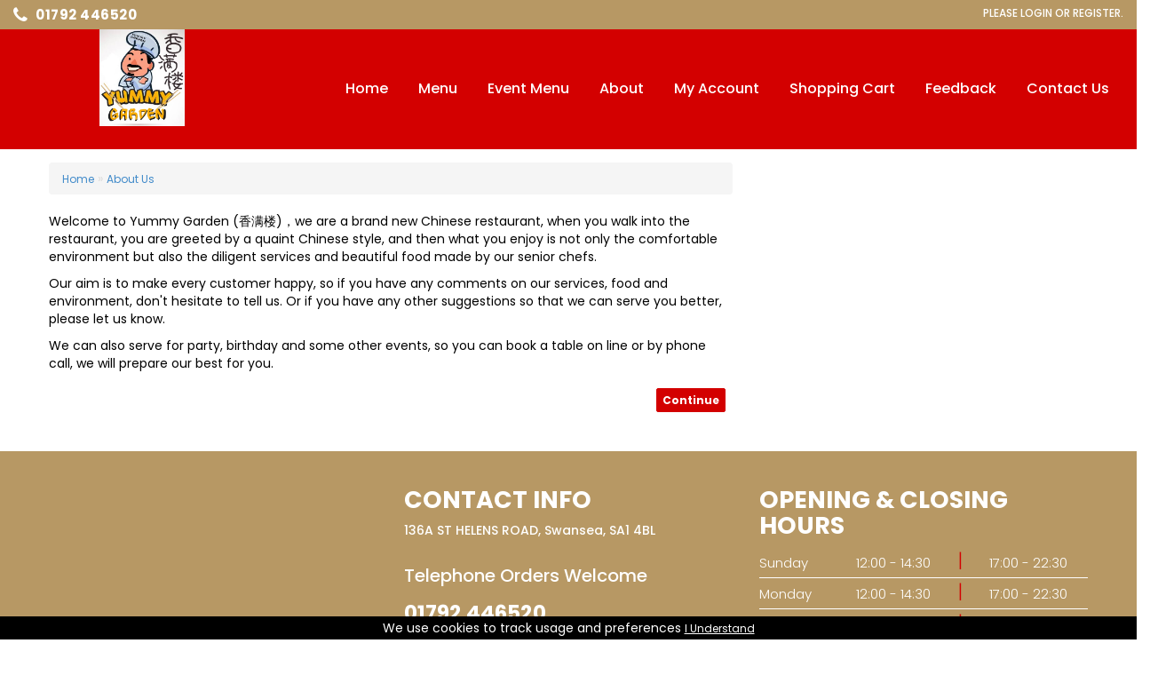

--- FILE ---
content_type: text/html; charset=utf-8
request_url: https://www.yummygardenrestaurant.co.uk/about-us
body_size: 22914
content:
<!DOCTYPE html>
<html dir="ltr" lang="en">
<head>
<meta charset="UTF-8" />
<title>About Us|Yummy Garden Restaurant (SWANSEA)-136A ST HELENS ROAD,
Swansea | new Chinese restaurant</title>


<meta name="description" content =" Yummy Garden Restaurant is one of the Best Chinese Takeaway Restaurant in UK. We provide the best quality in food, drink and service, ensuring the best experience for our diners.">
  <meta name="keywords" content=" best Chinese restaurant near me, Chineese takeaway, Chinese takeaway, Chinese restaurant in UK, takeaway, online service, chinese takeaway near me">

<meta name="copyright" content=" YummyGardenRestaurant - 2019">
    <meta name="author" content=" YummyGardenRestaurant">
    <meta name="Charset" content="UTF-8">
    <meta name="Distribution" content="Local">
    <meta name="Rating" content="General">
    <meta name="Robots" content="INDEX,FOLLOW">
    <meta name="Revisit-after" content="1 Day">


<base href="https://www.yummygardenrestaurant.co.uk/" />
<link href="https://www.yummygardenrestaurant.co.uk/image/data/favicon.jpg" rel="icon" />
<link rel="stylesheet" type="text/css" href="catalog/view/theme/default/stylesheet/stylesheet.css" />
<!-- <script type="text/javascript" src="catalog/view/javascript/jquery/jquery-1.7.1.min.js"></script> -->
<script type="text/javascript" src="catalog/view/javascript/jquery/jquery-3.3.1.min.js"></script>
<!-- <script type="text/javascript" src="catalog/view/javascript/jquery/jquery-1.9.1.min.js"></script> -->


<!-- <script type="text/javascript" src="catalog/view/javascript/jquery/ui/jquery-ui-1.8.16.custom.min.js"></script>
<link rel="stylesheet" type="text/css" href="catalog/view/javascript/jquery/ui/themes/ui-lightness/jquery-ui-1.8.16.custom.css" /> -->
<script type="text/javascript" src="catalog/view/javascript/jquery/ui/external/jquery.cookie.js"></script>

<script type="text/javascript" src="catalog/view/javascript/common.js"></script>
<script type="text/javascript" src="catalog/view/javascript/jquery/jquery.jcarousel.min.js"></script>
<link rel="stylesheet" type="text/css" href="catalog/view/theme/default/stylesheet/carousel.css" media="screen" />
<!--[if IE 7]>
<link rel="stylesheet" type="text/css" href="catalog/view/theme/default/stylesheet/ie7.css" />
<![endif]-->
<!--[if lt IE 7]>
<link rel="stylesheet" type="text/css" href="catalog/view/theme/default/stylesheet/ie6.css" />
<script type="text/javascript" src="catalog/view/javascript/DD_belatedPNG_0.0.8a-min.js"></script>
<script type="text/javascript">
DD_belatedPNG.fix('#logo img');
</script>
<![endif]-->

<meta charset="UTF-8">
<meta name="viewport" content="width=device-width, initial-scale=1">
<meta http-equiv="X-UA-Compatible" content="IE=edge">
<link media="screen" rel="stylesheet" href="catalog/view/theme/default/stylesheet/css/bootstrap.min.css">
<script type="text/javascript" src="catalog/view/javascript/bootstrap.min.js"></script>
<link rel="stylesheet" href="https://stackpath.bootstrapcdn.com/font-awesome/4.7.0/css/font-awesome.min.css">
<!--Datetime Picker-->
<script type="text/javascript" src="catalog/view/javascript/datetimepicker/datepicker.min.js"></script>
<script type="text/javascript" src="catalog/view/javascript/datetimepicker/datepicker.en.js"></script>
<link rel="stylesheet" type="text/css" href="catalog/view/theme/default/stylesheet/datetimepicker/datepicker.min.css" media="screen" />


<!--[if lte IE 8]>
	<link rel="stylesheet" type="text/css" href="catalog/view/theme/default/stylesheet/ie8.css" />
<![endif]-->

<script type="text/javascript" src="catalog/view/javascript/css3-mediaqueries.js"></script>
<!-- Javascript -->

<!-- HTML5 shim and Respond.js IE8 support of HTML5 elements and media queries -->
<!--[if lt IE 9]>
  <script type='text/javascript' src="http://html5shiv.googlecode.com/svn/trunk/html5.js"></script>
  <script type='text/javascript' src="//cdnjs.cloudflare.com/ajax/libs/respond.js/1.4.2/respond.js"></script>
<![endif]-->
<link media="screen" rel="stylesheet" href="catalog/view/theme/default/stylesheet/bootstrap-select.min.css">
<script type="text/javascript" src="catalog/view/javascript/bootstrap-select.min.js"></script> 


<!-- Global site tag (gtag.js) - Google Analytics -->
<script async src="https://www.googletagmanager.com/gtag/js?id=UA-142678081-1"></script>
<script>
  window.dataLayer = window.dataLayer || [];
  function gtag(){dataLayer.push(arguments);}
  gtag('js', new Date());

  gtag('config', 'UA-142678081-1');
</script>

</head>
<body class="About Us">
<div ></div>

<!--<div id="closed">
    Due to the growing concerns of COVID-19, we are temporarily closed until further notice. Thank you very much for your continuous support. 
</div>--> 

<div class="top_strip">
  <div class="container">
    <div class="row">
    <div class="col-sm-12">
    <div id="header-tel-number" class="col-sm-6">
    <i class="fa fa-phone" aria-hidden="true"></i>&nbsp;<a href="tel:01792 446520">01792 446520</a>
    </div>
            
    <div class="col-sm-6" id="welcome">
                        Please <a href="https://www.yummygardenrestaurant.co.uk/index.php?route=account/login">Login</a> or <a href="https://www.yummygardenrestaurant.co.uk/index.php?route=account/register">Register</a>.                      </div>
    
    </div>
    </div>
    </div>
</div>

<div id="header">
  <div class="container">
    <div class="row">
 
      <div id="logo" class="col-sm-3">
                <a href="https://www.yummygardenrestaurant.co.uk/index.php?route=common/home"><img src="https://www.yummygardenrestaurant.co.uk/image/data/logo.jpg" title="Yummy Garden Restaurant (SWANSEA)" alt="Yummy Garden Restaurant (SWANSEA)" class="img-responsive" /></a>
              </div>

      <div class="col-sm-9">
        <div class="menu-nav">
         
            <nav class="navbar" id="menu">
              <div class="navbar-header"><!--<span class="visible-xs" id="category">MENU</span>-->
                <button data-target=".navbar-ex1-collapse" data-toggle="collapse" class="btn btn-navbar navbar-toggle" type="button"><i class="fa fa-bars"></i></button>
              </div>
              <div class="collapse navbar-collapse navbar-ex1-collapse">
                <ul class="nav navbar-nav">
                  <li class="marglefta"><a class="a" href="https://www.yummygardenrestaurant.co.uk/index.php?route=common/home">Home</a></li>
                  <li id="mobileonlymenuno"><a class="b" href='menu/#'>Menu</a></li>
                                                      <li id="mobileonlymenu" class="dropdown"><a href="menu/#">Menu</a>
                    <div class="dropdown-menu1">
                      <div class="dropdown-inner">
                                                <ul class="list-unstyled">
                                                    <li><a href="https://www.yummygardenrestaurant.co.uk/menu/#cat_8">Soup</a></li>
                                                    <li><a href="https://www.yummygardenrestaurant.co.uk/menu/#cat_9">Starters</a></li>
                                                    <li><a href="https://www.yummygardenrestaurant.co.uk/menu/#cat_15">Seafood Dishes</a></li>
                                                    <li><a href="https://www.yummygardenrestaurant.co.uk/menu/#cat_16">Malayan Curry Dishes</a></li>
                                                    <li><a href="https://www.yummygardenrestaurant.co.uk/menu/#cat_11">Duck Dishes</a></li>
                                                    <li><a href="https://www.yummygardenrestaurant.co.uk/menu/#cat_2">Lamb Dishes</a></li>
                                                    <li><a href="https://www.yummygardenrestaurant.co.uk/menu/#cat_3">Beef Dishes</a></li>
                                                    <li><a href="https://www.yummygardenrestaurant.co.uk/menu/#cat_4">Pork Dishes</a></li>
                                                    <li><a href="https://www.yummygardenrestaurant.co.uk/menu/#cat_5">Vegetable Dishes</a></li>
                                                    <li><a href="https://www.yummygardenrestaurant.co.uk/menu/#cat_6">Noodle Dishes</a></li>
                                                    <li><a href="https://www.yummygardenrestaurant.co.uk/menu/#cat_7">Rice &amp; Chips</a></li>
                                                    <li><a href="https://www.yummygardenrestaurant.co.uk/menu/#cat_12">Sizzling Dishes</a></li>
                                                    <li><a href="https://www.yummygardenrestaurant.co.uk/menu/#cat_13">Birdnest Dishes</a></li>
                                                    <li><a href="https://www.yummygardenrestaurant.co.uk/menu/#cat_14">Chicken Dishes</a></li>
                                                    <li><a href="https://www.yummygardenrestaurant.co.uk/menu/#cat_10">Special Meals</a></li>
                                                    <li><a href="https://www.yummygardenrestaurant.co.uk/menu/#cat_18">Drinks</a></li>
                                                    <li><a href="https://www.yummygardenrestaurant.co.uk/menu/#cat_19">Sauce</a></li>
                                                    <li><a href="https://www.yummygardenrestaurant.co.uk/menu/#cat_20">All In One Dishes</a></li>
                                                    <li><a href="https://www.yummygardenrestaurant.co.uk/menu/#cat_21">Chop Suey Dishes</a></li>
                                                    <li><a href="https://www.yummygardenrestaurant.co.uk/menu/#cat_22">Family Box</a></li>
                                                    <li><a href="https://www.yummygardenrestaurant.co.uk/menu/#cat_23">Omelette &amp; Foo Yung Dishes</a></li>
                                                    <li><a href="https://www.yummygardenrestaurant.co.uk/menu/#cat_17">Table Booking Deposit</a></li>
                                                  </ul>
                                              </div>
                    </div>
                  </li>
                                                      <li><a href="/event-menu">Event Menu</a></li>
                 <li><a class="c" href="/about-us">About</a></li>
                 <li><a class="f" href="https://www.yummygardenrestaurant.co.uk/index.php?route=account/account">My Account</a></li>
                   <li><a onclick="return shoppingcartclick();" class="h" href="https://www.yummygardenrestaurant.co.uk/index.php?route=checkout/cart">Shopping Cart</a></li>
                   <!--<li><a class="t" href="/index.php?route=information/tablereservation">Table Reservation</a></li>-->
                 <li><a id="af" href="/index.php?route=information/feedback">Feedback</a></li>
                 <li class="background-none"><a class="g" href="index.php?route=information/contact" title="Contact Us">Contact Us</a></li>
              <!--  <li><a class="f" href="/index.php?route=information/gallery">Gallery</a></li>
                  <li> <a class="c" href="index.php?route=account/grouporder">Group Order</a></li>
                  <li><a id="gift_total" class="d" href="index.php?route=checkout/voucher">Gift Voucher</a></li>
                <li><a class="e" href="index.php?route=account/login&a=1" id="loyalty_total">Loyalty Points</a></li>-->
                  
                  
                  
                </ul>
              </div>
            </nav>
        
        </div>
      </div>
      
      <div class="col-sm-12">
      <div class="header-social social">
                                                                        </div>
          </div>
      
      
    </div>
  </div>
</div>


<div class="container">
<div class="row">
<div id="content" class="col-sm-12 for_border">
<div id="notification"></div>
<script type="text/javascript">
  $(document).ready(function() {
 
    //alert("sss");
    if(typeof(Storage)!=="undefined" && typeof(localStorage['a1_s1_gkl_'])!=="undefined")  {
        //alert("ss");
        $.ajax({
		url: 'index.php?route=account/account/custredatsav',
		type: 'post',
		data:{ a1_s1_gkl_:localStorage['a1_s1_gkl_' ] } ,
		dataType: 'json',
                success:function(json){
                
                }
        });	        
    }  
   
});
  </script> 
 
<div id="column-right" class="col-sm-4 hidden-xs">

<div id="side_cart_open">

<div class="applinks">

</div>
 </div>
    


<a class="btop" onclick="$('html, body').animate({scrollTop:0});"><i class="fa fa-sort-asc"></i></a>

</div><div id="content" class="col-sm-8">  <div class="breadcrumb">
        <a href="https://www.yummygardenrestaurant.co.uk/index.php?route=common/home">Home</a>
         &raquo; <a href="https://www.yummygardenrestaurant.co.uk/about-us">About Us</a>
      </div>
  <h1><span id="head-title">About Us</span></h1>
  <p>
	Welcome to Yummy Garden (香满楼)，we are a brand new Chinese restaurant, when you walk into the restaurant, you are greeted by a quaint Chinese style, and then what you enjoy is not only the comfortable environment but also the diligent services and beautiful food made by our senior chefs.</p>
<p>
	Our aim is to make every customer happy, so if you have any comments on our services, food and environment, don't hesitate to tell us. Or if you have any other suggestions so that we can serve you better, please let us know.</p>
<p>
	We can also serve for party, birthday and some other events, so you can book a table on line or by phone call, we will prepare our best for you.</p>
  <div class="buttons">
    <div class="right"><a href="https://www.yummygardenrestaurant.co.uk/index.php?route=common/home" class="button">Continue</a></div>
  </div>
  </div>
<div style="clear:both;" class="xxx"></div>
</div>
</div>
</div>

<div id="welcome_txt">
  <div class="container">
  <div class="col-sm-4" id="google_map">
 <iframe src="https://www.google.com/maps/embed?pb=!1m18!1m12!1m3!1d2477.4256497836323!2d-3.9598693842260495!3d51.61541157965308!2m3!1f0!2f0!3f0!3m2!1i1024!2i768!4f13.1!3m3!1m2!1s0x486e8ad2e8407f55%3A0x3f7d065425e2ceb8!2s136A+St+Helen&#39;s+Rd%2C+Swansea+SA1+4BL%2C+UK!5e0!3m2!1sen!2sin!4v1558951945466!5m2!1sen!2sin" width="100%" height="250" frameborder="0" style="border:0" allowfullscreen></iframe>
  </div>
  
  <div class="col-sm-4" id="contact_info">
  <h3>Contact Info</h3>
 <div class="address"><h5>136A ST HELENS ROAD,
Swansea, SA1 4BL</h5></div>
  <h4>Telephone Orders Welcome</h4>
  <a class="padtop" href="tel:01792 446520"> 01792 446520</a>
  <h6>Email Info<br><a class="padtop" href="tel:For reservation, please call@.pp">For reservation, please call@.pp</a></h6>
  </div>
  
  <div class="col-sm-4" id="open_txt">
  <h3>Opening &amp; Closing Hours</h3>
  <div class="opening-time">
    <ul>
            <li> <span class="home_day"> sunday </span>
                                <span class="home_time">12:00  - 14:30 </span>
                <span id="time_line">|</span>
                
                        <span class="home_time">17:00  - 22:30 </span>
                
                              </li>
            <li> <span class="home_day"> monday </span>
                                <span class="home_time">12:00  - 14:30 </span>
                <span id="time_line">|</span>
                
                        <span class="home_time">17:00  - 22:30 </span>
                
                              </li>
            <li> <span class="home_day"> tuesday </span>
                                <span class="home_time">12:00  - 14:30 </span>
                <span id="time_line">|</span>
                
                        <span class="home_time">17:00  - 22:30 </span>
                
                              </li>
            <li> <span class="home_day"> wednesday </span>
                                <span class="home_time">12:00  - 14:30 </span>
                <span id="time_line">|</span>
                
                        <span class="home_time">17:00  - 22:30 </span>
                
                              </li>
            <li> <span class="home_day"> thursday </span>
                                <span class="home_time">12:00  - 14:30 </span>
                <span id="time_line">|</span>
                
                        <span class="home_time">17:00  - 22:30 </span>
                
                              </li>
            <li> <span class="home_day"> friday </span>
                                <span class="home_time">12:00  - 14:30 </span>
                <span id="time_line">|</span>
                
                        <span class="home_time">17:00  - 22:30 </span>
                
                              </li>
            <li> <span class="home_day"> saturday </span>
                                <span class="home_time">12:00  - 14:30 </span>
                <span id="time_line">|</span>
                
                        <span class="home_time">17:00  - 22:30 </span>
                
                              </li>
          </ul>
  </div>
  </div>
  
  </div>
  </div>

<div id="footer_bg">
  <div class="footer-last-links" id="bottom-links">
    <div class="container">
    
      <div id="links">
        <ul>
          <li><a href="/" title="Home">Home</a></li>
          <li><a href="/about-us">About</a></li>
          <li><a href="/terms-and-Conditions/" title="terms &amp; Conditions">Terms &amp; Conditions</a></li>
          <li><a href="/privacy-policy/" title="Privacy Policy">Privacy Policy</a></li>
          <li><a title="Cookie Policy" href="/cookie-policy/">Cookie Policy</a></li>
          <li><a href="/service-disclaimer/" title="Service Disclaimer">Service Disclaimer</a></li>
          <!--<li><a href="/index.php?route=information/sitemap" title="Site Map">Site Map</a></li>-->
          <li><a href="/index.php?route=information/contact" title="Contact Us">Contact Us</a></li>
        </ul>
        <div class="powered">
        <p>Yummy Garden Restaurant (SWANSEA) &copy; 2026. All rights reserved.  Designed By <a href="http://www.etakeawaymax.co.uk/" target="_blank">Takeaway Apps, EPOS - eTakeaway Max</a></p>
      </div>
      </div>
      
    </div>
  </div>
</div>

<span id="footer_cookie"> We use cookies to track usage and preferences <a onclick="acceptcookie()">I Understand</a> </span>

<script type="text/javascript">
 function acceptcookie(){
    $('#footer_cookie').hide();
    $.ajax({
        url: 'index.php?route=common/footer/acceptcookie',
        type: 'post',
        data: {} ,
        dataType: 'json',
        success: function(json) {
           
        }
    });
}
</script>



<div id="fb-root"></div>
<script>(function(d, s, id) {
  var js, fjs = d.getElementsByTagName(s)[0];
  if (d.getElementById(id)) return;
  js = d.createElement(s); js.id = id;
  js.src = "//connect.facebook.net/en_GB/sdk.js#xfbml=1&version=v2.4";
  fjs.parentNode.insertBefore(js, fjs);
}(document, 'script', 'facebook-jssdk'));</script> 
<script type="text/javascript">
 $(document).ready(function() {
$(document).on('click','.navbar-collapse.in',function(e) {
    if( $(e.target).is('a') ) {
        $(this).collapse('hide');
    }
});     
$('.cart_prodt_customize').on('click', function() {
//alert("test");
var prod_id = $(this).attr('prodid');
var key= $(this).attr('id');
$('.customizable_options_widget').load("index.php?route=product/product/ajaxcustomoptionswidgets",{product_id: prod_id,key:key},function(response,statusTxt,xhr){
    if(statusTxt=="success")
        $('.customizable_options_widget').dialog({
            autoOpen: true,
            height: 'auto',
            width: '50%',
            modal: true,
        });
    if(statusTxt=="error")    
       alert("Failed");
    })
});
$('#button_cancel_woc').on('click', function() {
              $('.customizable_options_widget').dialog("close");
        });
        
$('#button_modify_cart').on('click', function() {
    $.ajax({
        url: 'index.php?route=product/product/modifycart',
        type: 'post',
        data: $('.product_custom_options input[type=\'text\'], .product_custom_options input[type=\'hidden\'], .product_custom_options input[type=\'radio\']:checked, .product_custom_options input[type=\'checkbox\']:not(:checked), .product_custom_options select, .product_custom_options textarea'),
        dataType: 'json',
        success: function(json) {
            $('.success, .warning, .attention, information, .error').remove();
            if (json['error']) {
                if (json['error']['option']) {
                    for (i in json['error']['option']) {
                        $('#option-' + i).after('<span class="error">' + json['error']['option'][i] + '</span>');
                    }
                }
            }

            if (json['success']) {
                $('#cart').load('index.php?route=module/cart #cart > *');
                $('#cart-total').html(json['total']);
                $('.customizable_options_widget').dialog("close");              
            }
           if (json['no_mod']) {
           
            $('#cart').load('index.php?route=module/cart #cart > *');
                $('#cart-total').html(json['total']);
                $('.customizable_options_widget').dialog("close");
           } 
        }
     });
 });
});

    
</script>


<script type="application/ld+json">
{
  "@context": "https://schema.org",
  "@type": "Restaurant",
  "name": "Yummy Garden Restaurant",
  "image": "https://www.yummygardenrestaurant.co.uk/image/data/logo.jpg",
  "@id": "",
  "url": "https://www.yummygardenrestaurant.co.uk",
  "telephone": "01792446520",
  "priceRange": "�2.00 - �96.00",
  "menu": "https://www.yummygardenrestaurant.co.uk/menu",
  "servesCuisine": "",
  "acceptsReservations": "false",
  "address": {
    "@type": "PostalAddress",
    "streetAddress": "136A ST HELENS ROAD",
    "addressLocality": "Swansea",
    "postalCode": "SA14BL",
    "addressCountry": "GB"
  },
  "openingHoursSpecification": [{
    "@type": "OpeningHoursSpecification",
    "dayOfWeek": [
      "Monday",
      "Tuesday",
      "Wednesday",
      "Thursday",
      "Sunday"
    ],
    "opens": "12:00",
    "closes": "22:00"
  },{
    "@type": "OpeningHoursSpecification",
    "dayOfWeek": [
      "Friday",
      "Saturday"
    ],
    "opens": "12:00",
    "closes": "23:00"
  }]
}
</script>


</body></html>

--- FILE ---
content_type: text/css
request_url: https://www.yummygardenrestaurant.co.uk/catalog/view/theme/default/stylesheet/stylesheet.css
body_size: 77377
content:
@import url('https://fonts.googleapis.com/css?family=Poppins:100,200,300,400,500,600,700,800,900');
@import url('https://fonts.googleapis.com/css?family=Barlow+Semi+Condensed:100,200,300,400,500,600,700,800,900');
@import url('https://fonts.googleapis.com/css?family=Montserrat:100,200,300,400,500,600,700,800,900&display=swap');
html {
	margin: 0;
	overflow-x: hidden;
	overflow-y: scroll;
	padding: 0;
}
body {
	color: #000000 !important;
	margin: 0px;
	padding: 0px;
	font-size: 13px;
	line-height: 20px;
	overflow-x: hidden;
	background-color: transparent !important;
}
body, td, th, input, textarea, select, a {
	font-size: 12px;
}
body {
	font-family: 'Poppins', sans-serif !important;
}
/* sss */

div#closed
{
	font-size: 18px;
	text-align: center;
	background :#ff0000;
	padding: 10px 0px;
	font-weight: 600;
	color: #fff;
}

.Menu #dialog-form #postcodepopup {
	display: inline-block;
}
.slideshow .nivoSlider {
	margin-bottom: 0 !important;
}
.home_page_tel #header #red-box {
	display: none;
}
body #header #red-box {
	display: block;
}
.home_page_tel .container #content, #column-right {
	background-color: transparent;
	margin-top: 0px;
}
#header .applinks {
	margin-top: -15px;
	padding-left: 44px;
	text-align: center;
}
#social-widget-align {
	margin-top: 15px;
}
.col-sm-8 > iframe {
	width: 100%;
}
.footer-last-links {
	padding-top: 15px;
}
/* sss */
.logaccount .col-sm-4 {
	background-color: #fff;
	border: 1px solid #dcdcdc;
	min-height: 340px;
	text-align: center;
	width: 32.2%;
	padding: 0;
	margin: 0px 4px;
}
.logaccount .col-sm-4:hover {
	background-color: #fff;
	border: 1px solid #b79864;
}
.logaccount .col-sm-4 h2 {
	background-color: #dcdcdc;
	font-size: 26px;
	font-weight: bold;
	padding: 5px 0 7px;
}
.logaccount .col-sm-4 img {
	display: inline-block;
	padding-top: 10px;
}
.logaccount .col-sm-4 .content {
	padding: 0 !important;
	font-family: Arial, Helvetica, sans-serif;
	margin: 0 !important;
}
.logaccount .col-sm-4 .content ul {
	list-style: none;
	padding: 0;
}
.logaccount .col-sm-4 .content ul li a {
	border-bottom: 1px solid #dcdcdc;
	color: #b79864;
	display: block;
	padding: 5px 0;
	text-decoration: none;
}
.logaccount .col-sm-4 .content ul li a:hover {
	color: #b79864;
}
img.img-responsive.adjmargin-center {
	margin: 0 auto;
}
h1, .welcome {
	color: #b79864;
	margin-top: 0px;
	margin-bottom: 20px;
	font-size: 26px;
	font-weight: normal;
	text-shadow: 0 0 1px rgba(0, 0, 0, .01);
}
h2 {
	font-family: "Lora", serif;
	color: #b79864;
	font-size: 22px;
	margin-top: 0px;
	margin-bottom: 5px;
}
p {
	margin-top: 0px;
	margin-bottom: 20px;
}
a, a:visited, a b {
	text-decoration: none;
	cursor: pointer;
}
a:hover {
	text-decoration: underline;
}
a img {
	border: none;
}
form {
	padding: 0;
	margin: 0;
	display: inline;
}
input[type='text'], input[type='password'], textarea {
	background: #fff;
	border: 1px solid #dcdcdc;
	padding: 5px;
	margin: 5px auto;
}
select.form-control {
	margin: 5px auto;
}
select {
	background: #fff;
	border: 1px solid #DBDBDB;
	padding: 2px;
	color: #2B201C !important;
}
label {
	cursor: pointer;
}
.dot {
	border-bottom: 5px dotted #dcdcdc;
	display: inline-block;
	height: 2px;
	margin-bottom: 20px;
	margin-left: -15px;
	margin-top: 20px;
	width: 102.8%;
}
.alnfix, .option-opened {
	display: inline-block;
	list-style: outside none none;
	padding: 0;
}
.Contact.Us .content #phone {
	display: none;
	height: 25px;
	width: 120px;
}
.otima {
	padding: 5px 10px;
	text-align: left;
}
.otima h4 {
	margin-bottom: 4px;
	padding-top: 10px;
}
#header .row {
	margin: 0;
}
#header .container {
	padding: 0;
}
#openingh {
	background: url(images/time.png) no-repeat center center #b79864;
	border: 5px solid #dcdcdc;
	color: #fff;
	margin-right: 5px;
	width: 32%;
}
#openingh h2 {
	text-align: center;
	color: #FFF !important;
}
.banner-main img {
	border-left: 1px solid #dcdcdc;
}
body.home_page_tel .container {
	width: 100%;
	max-width: 100%;
	padding: 0px;
}
body .container {
	width: 1200px;
	padding: 0px;
}
div#header .container, body.home_page_tel div#header .container, .top_strip .container, body.home_page_tel .top_strip .container {
	max-width: 100%;
	margin: auto;
	width: 100%;
}
.container .container {
	border: 0px;
}
.option-opened {
	display: inline-block;
	width: 100%;
}
.option-opened ul, .option_values_radiobtn ul, ul.alnfix {
	clear: both;
	list-style: outside none none;
	padding: 0;
}
.option-opened ul li, .option_values_radiobtn ul li, ul.alnfix li {
	display: inline-block;
	line-height: 17px;
	min-width: 49%;
}
.option-opened ul li label, .option_values_radiobtn ul li label, ul.alnfix li label {
	margin: 0;
}
.option-opened ul {
	padding: 0;
	list-style: outside none none;
}
.dropdown-menu1 {
	margin: 0 !important;
}
#colorbox, #cboxOverlay, #cboxWrapper {
	overflow: visible !important;
}
body.Feedback #content .col-sm-6 {
	width: 100%;
}
#cart-customer-data {
	background-color: #39494b;
	font-size: 12px;
	font-weight: bold;
	margin-bottom: 15px;
	padding: 7px 3px;
	text-align: center;
	text-transform: uppercase;
	color: #fff;
}
#cart-customer-data a.wlink, #cart-customer-data a {
	color: #fff;
	padding: 0 2px;
	text-decoration: underline;
}
#cart-customer-data a.wlink, #cart-customer-data a:hover {
	color: #39494b;
}
#cart-customer-data a.wlink {
	color: #b79864;
	padding: 0 7px;
	text-decoration: underline;
}
#cart-customer-data a.wlink:hover {
	color: #b79864;
	text-decoration: none;
}
.wback {
	clear: both;
}
.wmessage {
	max-width: 1200px;
	margin: 0 auto;
}
.wmessage {
	text-align: justify;
	margin: auto;
	position: relative;
}
/* layout */
#toptel {
	background: url(images/topright.png) no-repeat;
	color: #fff;
	font-size: 24px;
	font-weight: 700;
	height: 125px;
	line-height: 33px;
	margin-left: 650px;
	padding-left: 110px;
	padding-top: 6px;
	position: absolute;
	text-align: left;
	top: 57px;
	width: 839px;
}
#toptel a {
	color: #FFF;
}
#columnleftcat #column-left .box-heading {
	display: none;
}
#columnleftcat.fixed #column-left {
	margin-top: 0px;
}
#column-right {
	float: right !important;
	z-index: 10;
	padding: 0;
	width: 30%;
	max-width: 351px;
	display: block !important;
}
div#contentcat {
	width: 53%;
}
#column-right .box-heading {
	background-color: #d30000;
	color: #fff;
	font-size: 14px;
	font-weight: 500;
	text-align: center;
}
#column-right .no {
	display: none;
}
#sid_account .box-content {
	padding-bottom: 10px;
	border: 1px solid #dcdcdc;
	background: #fff;
}
#sid_account .box-content li a {
	color: #b79864;
	font-weight: 500;
}
#sid_account .box-content li a:hover {
	color: #FFF;
	text-decoration: none;
}
#mobile-cart-total #mobile_cart_btn, #mobilonly {
	display: none;
}
#login-remember {
	margin-right: 5px;
}
/* header */
.home_page_tel .cycle-slideshow {
	margin-left: 60px;
	max-width: 486px !important;
}
.home_page_tel .cycle-slideshow img {
	position: absolute;
	left: -35px;
}
.home_page_tel .cycle-slideshow p {
	color: #fff;
	margin: 0;
	padding: 0 !important;
}
#language {
	position: absolute;
	top: 15px;
	left: 335px;
	width: 75px;
	color: #dcdcdc;
	line-height: 17px;
}
#language img {
	cursor: pointer;
}
#currency {
	color: #dcdcdc;
	left: 455px;
	line-height: 17px;
	position: absolute;
	top: 10px;
	width: 75px;
}
#currency a {
	display: inline-block;
	padding: 2px 4px;
	border: 1px solid #CCC;
	color: #dcdcdc;
	text-decoration: none;
	margin-right: 2px;
	margin-bottom: 2px;
}
#currency a b {
	color: #b79864;
	text-decoration: none;
}
.lifbtw {
	float: right;
	margin-top: 2px;
	position: absolute;
	right: 363px;
}
#topresi {
	background: url(images/topresi.png) no-repeat scroll 0 0 rgba(0, 0, 0, 0);
	color: #fff;
	float: right;
	padding: 12px 0;
	position: absolute;
	right: 0;
	text-align: center;
	top: 105px;
	width: 170px;
}
#topresi a {
	color: #fff;
	font-size: 12px;
	font-weight: bold;
	padding: 0 8px;
	text-decoration: none;
}
.breadcrumb {
	color: #dcdcdc;
	margin-bottom: 20px;
}
.success, .warning, .attention, .information {
	padding: 10px 10px 10px 33px;
	margin: 15px auto;
	color: #b79864;
}
.warning {
	background: #FFD1D1 url('../image/warning.png') 10px center no-repeat;
	border: 1px solid #F8ACAC;
}
.attention {
	background: #FFF5CC url('../image/attention.png') 10px center no-repeat;
	border: 1px solid #F2DD8C;
}
.success .close, .warning .close, .attention .close, .information .close {
	float: right;
	padding-top: 4px;
	padding-right: 4px;
	cursor: pointer;
}
.required {
	color: #FF0000;
	font-weight: bold;
	float: left;
}
.error {
	display: block;
	color: #FF0000;
}
.help {
	color: #dcdcdc;
	font-size: 10px;
	font-weight: normal;
	font-family: Verdana, Geneva, sans-serif;
	display: block;
}
table.form {
	width: 100%;
	border-collapse: collapse;
	margin-bottom: 20px;
}
table.form tr td:first-child {
	width: 150px;
}
table.form > * > * > td {
}
table.form td {
	padding: 4px;
}
input.large-field, select.large-field {
	width: 300px;
}
table.list {
	border-collapse: collapse;
	width: 100%;
	border-top: 1px solid #dcdcdc;
	border-left: 1px solid #dcdcdc;
	margin-bottom: 20px;
}
table.list td {
	border-right: 1px solid #dcdcdc;
	border-bottom: 1px solid #dcdcdc;
}
table.list thead td {
	background-color: #39494b;
	padding: 0px 5px;
}
table.list thead td a, .list thead td {
	text-decoration: none;
	color: #fff;
	font-weight: bold;
}
table.list tbody td a {
	text-decoration: underline;
}
table.list tbody td {
	vertical-align: top;
	padding: 0px 5px;
}
table.list .left {
	text-align: left;
	padding: 7px;
}
table.list .right {
	text-align: right;
	padding: 7px;
}
table.list .center {
	text-align: center;
	padding: 7px;
}
.pagination {
	border-top: 1px solid #dcdcdc;
	padding-top: 8px;
	display: inline-block;
	width: 100%;
	margin-bottom: 10px;
}
.pagination .links {
	float: left;
}
.pagination .links a {
	display: inline-block;
	border: 1px solid #fff;
	padding: 4px 10px;
	text-decoration: none;
	color: #A3A3A3;
}
.pagination .links b {
	display: inline-block;
	border: 1px solid #fff;
	padding: 4px 10px;
	font-weight: normal;
	text-decoration: none;
	color: #CD0D0D;
	background: #fff;
}
.pagination .results {
	float: right;
	padding-top: 3px;
}
/* button */
a.button, input.button {
	background: none repeat scroll 0 0 #d30000;
	border: 1px solid #d30000;
	color: #fff;
	cursor: pointer;
	display: inline-block;
	font-weight: bold;
	padding: 4px 6px;
	text-decoration: none;
	margin: 1px;
	border-radius: 2px;
}
a.button span {
	color: #fff;
	line-height: 12px;
	font-size: 16px;
	font-weight: bold;
	display: inline-block;
	padding: 3px;
}
a.button:hover {
	background: #39494b;
	color: #fff;
}
a.button:hover span {
	color: #fff;
}
.buttons {
	background: none repeat scroll 0% 0% #fff;
	border: 1px solid #fff;
	overflow: auto;
	padding: 6px;
	margin-bottom: 20px;
	color: #b79864;
}
.buttons .left {
	float: left;
	text-align: left;
}
.buttons .right {
	float: right;
	text-align: right;
	font-weight: 500;
}
.buttons .center {
	text-align: center;
	margin-left: auto;
	margin-right: auto;
}
.htabs {
	height: 30px;
	line-height: 16px;
	border-bottom: 1px solid #dcdcdc;
}
.htabs a {
	border-top: 1px solid #dcdcdc;
	border-left: 1px solid #dcdcdc;
	border-right: 1px solid #dcdcdc;
	background: #CD0D0D;
	padding: 7px 15px 6px 15px;
	float: left;
	font-family: Arial, Helvetica, sans-serif;
	font-size: 13px;
	font-weight: normal;
	text-align: center;
	text-decoration: none;
	color: #fff;
	margin-right: 2px;
	display: none;
}
.htabs a.selected {
	padding-bottom: 7px;
	background: #fff;
	color: #2B201C;
}
.tab-content {
	background-color: #fff;
	border-bottom: 1px solid #dcdcdc;
	border-left: 1px solid #dcdcdc;
	border-right: 1px solid #dcdcdc;
	margin-bottom: 20px;
	overflow: auto;
	padding: 10px;
	z-index: 2;
}
/* box */
.box .box-content {
	padding: 0px;
}
#column-right .box .box-content ul {
	margin: 0px auto;
	color: #b79864;
	list-style-type: circle;
	padding-left: 29px;
}
.product-det-left {
	display: inline-block;
	float: left;
}
.product-det-left img {
	border: 1px solid #dcdcdc;
}
.product-det-right {
	display: inline-block;
	padding-left: 0px;
	width: 100%;
}
/* box products */
.box-product {
	width: 100%;
	overflow: auto;
}
.box-product > div {
	display: inline-block;
	margin: 14px;
	vertical-align: top;
	width: 204px;
}
#column-left + #column-right + #content .box-product > div {
	width: 119px;
}
.box-product .image {
	display: block;
	margin-bottom: 0px;
}
.box-product .image img {
	padding: 3px;
	border: 1px solid #dcdcdc;
}
.box-product .name a {
	font-weight: bold;
	text-decoration: none;
	display: block;
	margin-bottom: 4px;
}
.box-product .price {
	display: block;
	font-weight: bold;
	color: #dcdcdc;
	margin-bottom: 4px;
}
.box-product .price-old {
	color: #F00;
	text-decoration: line-through;
}
.box-product .price-new {
	font-weight: bold;
}
.box-product .rating {
	display: block;
	margin-bottom: 4px;
}
/* box category */

.box-category ul {
	list-style: none;
	margin: 0;
	padding: 0;
}
.box-category > ul > li > a {
	color: #b79864;
	display: none;
	font-size: 30px;
	font-weight: 800 !important;
	padding: 7px 0 7px 5px;
	text-decoration: none;
}
.box-category > ul > li > a:hover {
	color: #b79864;
}
.box-category > ul > li ul {
}
.box-category > ul > li a.active {
	font-weight: bold;
}
.box-category > ul > li a.active + ul {
	display: block;
}
.box-category > ul > li ul > li > a {
	border-bottom: 1px solid #dcdcdc;
	color: #000000;
	display: block;
	font-size: 13px;
	font-weight: 400;
	letter-spacing: 1px;
	padding: 5px 0 4px 7px;
	text-decoration: none;
	transition: all 0.3s ease 0s;
}
.box-category > ul > li ul > li > a:hover, .box-category > ul > li ul > li.side-cat-selected > a {
	background-color: #d30000;
	color: #fff;
}
.box-category > ul > li ul > li > a.active {
	font-weight: bold;
	color: #b79864;
}
body.Contact.Us #content #content #carousel0, body.Contact.Us #content #content h1.fntit {
	display: none;
}
/* content */
#content .content {
	overflow: auto;
	padding: 0px;
	color: #000000;
}
#content .content .left {
	float: left;
	width: 49%;
}
/* category */

#payment-method tr {
	display: block;
	padding-bottom: 10px !important;
}
#payment-method td {
	vertical-align: top;
}
#payment-method input {
	margin-left: 0;
	margin-right: 5px;
	margin-top: 2px;
}
.radio input[type="radio"], .radio-inline input[type="radio"], .checkbox input[type="checkbox"], .checkbox-inline input[type="checkbox"] {
	margin-left: 0 !important;
	margin-right: 5px;
	margin-top: 0;
}
.category-info {
	overflow: auto;
	margin-bottom: 20px;
}
.category-info .image {
	float: left;
	padding: 5px;
	margin-right: 15px;
	border: 1px solid #dcdcdc;
}
.category-list {
	overflow: auto;
	margin-bottom: 20px;
}
.category-list ul {
	float: left;
	width: 18%;
}
.category-list .div a {
	text-decoration: underline;
	font-weight: bold;
}
/* manufacturer */
.manufacturer-list {
	border: 1px solid #fff;
	padding: 5px;
	overflow: auto;
	margin-bottom: 20px;
}
.manufacturer-heading {
	background: #fff;
	font-size: 15px;
	font-weight: bold;
	padding: 5px 8px;
	margin-bottom: 6px;
}
.manufacturer-content {
	padding: 8px;
}
.manufacturer-list ul {
	float: left;
	width: 25%;
	margin: 0;
	padding: 0;
	list-style: none;
	margin-bottom: 10px;
}
/* product */
.product-filter {
	border-bottom: 3px solid #C9651A;
	margin-top: -43px;
	overflow: auto;
	padding-bottom: 5px;
	display: none;
}
.product-filter .display {
	margin-right: 15px;
	float: left;
	padding-top: 4px;
	color: #BBBBBB;
}
.product-filter .display a {
	font-weight: bold;
}
.product-filter .sort {
	float: right;
	color: #BBBBBB;
}
.product-filter .limit {
	margin-left: 15px;
	float: right;
	color: #BBBBBB;
}
.product-compare {
	padding-top: 6px;
	margin-bottom: 25px;
	font-weight: bold;
	display: none;
}
.product-compare a {
	text-decoration: none;
	font-weight: bold;
}
.product-list > div {
	overflow: auto;
	margin-bottom: 15px;
}
.product-list .right {
	float: right;
	margin-left: 15px;
}
.product-list > div + div {
	border-top: 1px solid #dcdcdc;
	padding-top: 16px;
}
.product-list .image {
	float: left;
	margin-right: 10px;
}
.product-list .image img {
	padding: 3px;
	border: 1px solid #dcdcdc;
}
.product-list .name {
	color: #fff;
	font-size: 17px;
	font-weight: bold;
	margin-bottom: 3px;
	padding-top: 15px;
	text-transform: uppercase;
}
.product-list .name a {
	color: #CD0D0D;
	font-weight: bold;
	text-decoration: none;
}
.product-list .description {
	line-height: 15px;
	margin-bottom: 5px;
	color: #dcdcdc;
}
.product-list .rating {
	color: #7B7B7B;
}
.product-list .price {
	float: right;
	height: 50px;
	margin-left: 8px;
	text-align: right;
	color: #BBBBBB;
	font-size: 12px;
}
.product-list .price-old {
	color: #F00;
	text-decoration: line-through;
}
.product-list .price-new {
	font-weight: bold;
}
.product-list .price-tax {
	font-size: 12px;
	font-weight: normal;
	color: #BBBBBB;
}
.product-list .cart {
	margin-bottom: 3px;
}
.product-list .wishlist, .product-list .compare {
	margin-bottom: 3px;
}
.product-list .wishlist a {
	color: #BBBBBB;
	text-decoration: none;
	padding-left: 18px;
	display: block;
	background: url('../image/add.png') left center no-repeat;
}
.product-list .compare a {
	color: #BBBBBB;
	text-decoration: none;
	padding-left: 18px;
	display: block;
	background: url('../image/add.png') left 60% no-repeat;
}
.product-grid {
	width: 100%;
	overflow: auto;
}
.product-grid > div {
	background-color: #fff;
	display: inline-block;
	margin: 5px 4px;
	padding: 10px;
	vertical-align: top;
	width: 168px;
}
#column-left + #column-right + #content .product-grid > div {
	width: 156px;
}
.product-grid .image {
	display: block;
	margin-bottom: 0px;
	line-height: 9px;
	clear: both;
}
.product-grid .image img {
	padding: 0px;
}
.product-grid .name a {
	color: #2B201C;
	display: block;
	font-weight: bold;
	letter-spacing: normal;
	line-height: 17px;
	margin-bottom: 4px;
	min-height: 34px;
	padding-left: 3px;
	text-decoration: none;
}
.product-grid .description {
	display: none;
}
.product-grid .rating {
	display: block;
	margin-bottom: 4px;
}
.product-grid .price {
	display: block;
	font-weight: bold;
	color: #b79864;
	margin-bottom: 4px;
	float: left;
}
.product-grid .price-old {
	color: #F00;
	text-decoration: line-through;
}
.product-grid .price-new {
	font-weight: bold;
}
.product-grid .price .price-tax {
	display: none;
}
.product-grid .cart {
	float: right;
	margin: auto;
	text-align: center;
	width: 90px;
}
.product-grid .cart a.button {
	display: none;
}
.product-grid .cart a {
	color: #fff;
	padding: 3px 6px;
	text-decoration: none;
	font-weight: bold;
}
.product-grid .wishlist, .product-grid .compare {
	margin-bottom: 3px;
}
.product-grid .wishlist a {
	color: #BBBBBB;
	text-decoration: none;
	padding-left: 18px;
	display: block;
	background: url('../image/add.png') left center no-repeat;
}
.product-grid .compare a {
	color: #BBBBBB;
	text-decoration: none;
	padding-left: 18px;
	display: block;
	background: url('../image/add.png') left center no-repeat;
}
/* Product */
.product-info {
	border: 1px solid #dcdcdc;
	background-color: #fff;
	margin-bottom: 20px;
	overflow: auto;
	padding: 10px;
}
.product-info > .left {
	float: left;
	margin-right: 15px;
}
.product-info > .left + .right {
	margin-left: 265px;
}
.product-info .image {
	background-color: #dcdcdc;
	border: 1px solid #dcdcdc;
	float: left;
	margin-bottom: 20px;
	padding: 1px;
	text-align: center;
}
.product-info .image #price-range {
	color: #BC6629;
	font-weight: bold;
}
.product-info .image-additional {
	width: 260px;
	margin-left: -10px;
	clear: both;
	overflow: hidden;
}
.product-info .image-additional img {
	border: 1px solid #dcdcdc;
}
.product-info .image-additional a {
	float: left;
	display: block;
	margin-left: 10px;
	margin-bottom: 10px;
}
.product-info .description {
	border-top: 1px solid #dcdcdc;
	border-bottom: 1px solid #dcdcdc;
	padding: 5px 5px 10px 5px;
	margin-bottom: 10px;
	line-height: 20px;
}
.product-info .description span {
}
.product-info .description a {
	color: #dcdcdc;
	text-decoration: none;
}
.product-info .price {
	overflow: auto;
	border-bottom: 1px solid #dcdcdc;
	padding: 0px 5px 10px 5px;
	margin-bottom: 10px;
	font-size: 15px;
	font-weight: bold;
}
.product-info .price-old {
	color: #F00;
	text-decoration: line-through;
}
.product-info .price-new {
}
.product-info .price-tax {
	font-size: 12px;
	font-weight: normal;
	color: #dcdcdc;
}
.product-info .price .reward {
	font-size: 12px;
	font-weight: normal;
	color: #dcdcdc;
}
.product-info .price .discount {
	font-weight: normal;
	font-size: 12px;
	color: #dcdcdc;
}
.product-info .options {
	border-bottom: 1px solid #dcdcdc;
	padding: 0px 5px 10px 5px;
	margin-bottom: 10px;
}
.product-info .option-image {
	margin-top: 3px;
	margin-bottom: 10px;
}
.product-info .option-image label {
	display: block;
	width: 100%;
	height: 100%;
}
.product-info .option-image img {
	margin-right: 5px;
	border: 1px solid #dcdcdc;
	cursor: pointer;
}
.product-info .cart {
	border-bottom: 1px solid #dcdcdc;
	padding: 0px 5px 10px 5px;
	margin-bottom: 20px;
	overflow: auto;
}
.product-info .cart #button-cart span {
	padding: 6px 8px 5px 5px;
}
.product-info .cart div {
	float: left;
	vertical-align: middle;
}
.product-info .cart div > span {
	padding-top: 7px;
	display: block;
	color: #dcdcdc;
}
.product-info .cart .minimum {
	padding-top: 5px;
	font-size: 11px;
	color: #dcdcdc;
	clear: both;
}
.product-info .review {
	border-top: 1px solid #dcdcdc;
	border-left: 1px solid #dcdcdc;
	border-right: 1px solid #dcdcdc;
	margin-bottom: 10px;
}
.product-info .review a {
	color: #dcdcdc;
	text-decoration: none;
}
.product-info .review > div {
	padding: 8px;
	border-bottom: 1px solid #dcdcdc;
	line-height: 20px;
}
.product-info .review > div > span {
	color: #CD0D0D;
}
.product-info .review .share {
	overflow: auto;
	line-height: normal;
}
.product-info .review .share a {
	text-decoration: none;
}
.attribute {
	border-collapse: collapse;
	width: 100%;
	border-top: 1px solid #dcdcdc;
	border-left: 1px solid #dcdcdc;
	margin-bottom: 20px;
}
.attribute thead td, .attribute thead tr td:first-child {
	color: #b79864;
	font-size: 14px;
	font-weight: bold;
	background: #fff;
	text-align: left;
}
.attribute tr td:first-child {
	color: #b79864;
	font-weight: bold;
	text-align: right;
	width: 20%;
}
.attribute td {
	padding: 7px;
	color: #dcdcdc;
	text-align: center;
	vertical-align: top;
	border-right: 1px solid #dcdcdc;
	border-bottom: 1px solid #dcdcdc;
}
.compare-info {
	border-collapse: collapse;
	width: 100%;
	border-top: 1px solid #dcdcdc;
	border-left: 1px solid #dcdcdc;
	margin-bottom: 20px;
}
.compare-info thead td, .compare-info thead tr td:first-child {
	color: #b79864;
	font-size: 14px;
	font-weight: bold;
	background: #fff;
	text-align: left;
}
.compare-info tr td:first-child {
	color: #b79864;
	font-weight: bold;
	text-align: right;
}
.compare-info td {
	padding: 7px;
	width: 20%;
	color: #dcdcdc;
	text-align: center;
	vertical-align: top;
	border-right: 1px solid #dcdcdc;
	border-bottom: 1px solid #dcdcdc;
}
.compare-info .name a {
	font-weight: bold;
}
.compare-info .price-old {
	font-weight: bold;
	color: #F00;
	text-decoration: line-through;
}
.compare-info .price-new {
	font-weight: bold;
}
/* wishlist */
.wishlist-product table {
	width: 100%;
	border-collapse: collapse;
	border-top: 1px solid #dcdcdc;
	border-left: 1px solid #dcdcdc;
	border-right: 1px solid #dcdcdc;
	margin-bottom: 20px;
}
.wishlist-product td {
	padding: 7px;
}
.wishlist-product thead td {
	color: #dcdcdc;
	font-weight: bold;
	background-color: #fff;
	border-bottom: 1px solid #dcdcdc;
}
.wishlist-product thead .remove, .wishlist-product thead .image, .wishlist-product thead .cart {
	text-align: center;
}
.wishlist-product thead .name, .wishlist-product thead .model, .wishlist-product thead .stock {
	text-align: left;
}
.wishlist-product thead .quantity, .wishlist-product thead .price, .wishlist-product thead .total {
	text-align: right;
}
.wishlist-product tbody td {
	vertical-align: top;
	border-bottom: 1px solid #dcdcdc;
}
.wishlist-product tbody .remove {
	vertical-align: middle;
}
.wishlist-product tbody .remove, .wishlist-product tbody .image, .wishlist-product tbody .cart {
	text-align: center;
}
.wishlist-product tbody .name, .wishlist-product tbody .model, .wishlist-product tbody .stock {
	text-align: left;
}
.wishlist-product tbody .quantity, .wishlist-product tbody .price, .wishlist-product tbody .total {
	text-align: right;
}
.wishlist-product tbody .price s {
	color: #F00;
}
.login-content {
	margin-bottom: 20px;
	overflow: auto;
}
.login-content .left {
	float: left;
	width: 48%;
}
.login-content .right {
	float: right;
	width: 48%
}
.login-content .left .content, .login-content .right .content {
	min-height: 190px;
}
/* orders */
.order-list {
	margin-bottom: 10px;
}
.order-list .order-id {
	width: 49%;
	float: left;
	margin-bottom: 2px;
}
.order-list .order-status {
	width: 49%;
	float: right;
	text-align: right;
	margin-bottom: 2px;
}
.order-list .order-content {
	padding: 10px 0px;
	display: inline-block;
	width: 100%;
	margin-bottom: 20px;
	border-top: 1px solid #dcdcdc;
	border-bottom: 1px solid #dcdcdc;
	word-break: break-word;
}
.order-list .order-content div {
	float: left;
	width: 33.3%;
}
.order-list .order-info {
	text-align: right;
}
.order-detail {
	background: #fff;
	font-weight: bold;
}
/* returns */
.return-list {
	margin-bottom: 10px;
}
.return-list .return-id {
	width: 49%;
	float: left;
	margin-bottom: 2px;
}
.return-list .return-status {
	width: 49%;
	float: right;
	text-align: right;
	margin-bottom: 2px;
}
.return-list .return-content {
	padding: 10px 0px;
	display: inline-block;
	width: 100%;
	margin-bottom: 20px;
	border-top: 1px solid #dcdcdc;
	border-bottom: 1px solid #dcdcdc;
}
.return-list .return-content div {
	float: left;
	width: 33.3%;
}
.return-list .return-info {
	text-align: right;
}
.return-product {
	overflow: auto;
	margin-bottom: 20px;
}
.return-name {
	float: left;
	width: 33.3%;
}
.return-model {
	float: left;
	width: 33.3%;
}
.return-quantity {
	float: left;
	width: 33.3%;
}
.return-detail {
	overflow: auto;
	margin-bottom: 20px;
}
.return-reason {
	float: left;
	width: 33.3%;
}
.return-opened {
	float: left;
	width: 33.3%;
}
.return-opened textarea {
	width: 98%;
	vertical-align: top;
}
.return-remove {
	float: left;
	width: 33.3%;
	padding-top: 90px;
	text-align: center;
	vertical-align: middle;
}
.return-additional {
	overflow: auto;
	margin-bottom: 20px;
}
.return-comment {
	float: left;
	width: 49%;
}
.return-captcha {
	float: right;
	width: 49%;
}
.download-list {
	margin-bottom: 10px;
}
.download-list .download-id {
	width: 49%;
	float: left;
	margin-bottom: 2px;
}
.download-list .download-status {
	width: 49%;
	float: right;
	text-align: right;
	margin-bottom: 2px;
}
.download-list .download-content {
	padding: 10px 0px;
	display: inline-block;
	width: 100%;
	margin-bottom: 20px;
	border-top: 1px solid #dcdcdc;
	border-bottom: 1px solid #dcdcdc;
}
.download-list .download-content div {
	float: left;
	width: 33.3%;
}
.download-list .download-info {
	text-align: right;
}
/* cart */
.cart-info table {
	width: 100%;
	margin-bottom: 20px;
	border-collapse: collapse;
	border-top: 1px solid #fff;
	border-left: 1px solid #fff;
	border-right: 1px solid #fff;
}
.cart-info td {
	padding: 7px;
}
.cart-info thead td {
	color: #b79864;
	font-weight: bold;
	background-color: #fff;
	border-bottom: 1px solid #fff;
}
.cart-info thead .remove, .cart-info thead .image {
	text-align: center;
}
.cart-info thead .name, .cart-info thead .model {
	text-align: left;
}
.cart-info thead .quantity, .cart-info thead .price, .cart-info thead .total {
	text-align: right;
}
.cart-info tbody td {
	vertical-align: top;
	border-bottom: 1px solid #fff;
}
.cart-info tbody .remove {
	vertical-align: middle;
}
.cart-info tbody .remove, .cart-info tbody .image {
	text-align: center;
}
.cart-info tbody .name, .cart-info tbody .model {
	text-align: left;
}
.cart-info tbody .quantity, .cart-info tbody .price, .cart-info tbody .total {
	text-align: right;
}
.cart-info tbody span.stock {
	color: #F00;
	font-weight: bold;
}
.cart-module .cart-heading {
	border: 1px solid #fff;
	padding: 8px 8px 8px 22px;
	font-weight: bold;
	font-size: 13px;
	color: #dcdcdc;
	margin-bottom: 15px;
	cursor: pointer;
	background: #fff url('../image/arrow-right.png') 10px 50% no-repeat;
}
.cart-module .active {
	background: #fff url('../image/arrow-down.png') 7px 50% no-repeat;
}
.cart-module .cart-content {
	padding: 0px 0px 15px 0px;
	display: none;
	overflow: auto;
}
.cart-total {
	border-top: 1px solid #fff;
	overflow: auto;
	padding-top: 8px;
	margin-bottom: 15px;
}
.cart-total table {
	float: right;
}
.cart-total td {
	padding: 3px;
	text-align: right;
}
/* checkout */
.checkout-heading {
	background: #fff;
	border: 1px solid #fff;
	padding: 8px;
	font-weight: bold;
	font-size: 13px;
	color: #dcdcdc;
	margin-bottom: 15px;
}
.checkout-heading a {
	float: right;
	margin-top: 1px;
	font-weight: normal;
	text-decoration: none;
}
.checkout-content .left {
	float: left;
	width: 48%;
}
/*.checkout-content .right {
	float: right;
	width: 48%;
}*/
.checkout-content .buttons {
	background: none;
	border: 0;
	clear: both;
}
.checkout-content .buttons .right {
	float: none;
	text-align: left;
}
div#register .control-label {
	text-align: left;
	padding: 0px 15px;
}
/*.checkout-content .buttons .right {
	width: auto;
	text-align: left !important;
	margin: 10px auto;
	    z-index: 11;
    position: relative;
}
.checkout-content .buttons .right input[type="checkbox"] {
	float: left;
	margin-right: 7px !important;
}*/
.checkout-product table {
	width: 100%;
	border-collapse: collapse;
	border-top: 1px solid #dcdcdc;
	border-left: 1px solid #dcdcdc;
	border-right: 1px solid #dcdcdc;
	margin-bottom: 20px;
}
.checkout-product td {
	padding: 5px;
}
.checkout-product thead td {
	background-color: #fff;
	border-bottom: 1px solid #dcdcdc;
	color: #b79864;
	font-weight: bold;
}
.checkout-product thead .name, .checkout-product thead .model {
	text-align: left;
}
.checkout-product thead .quantity, .checkout-product thead .price, .checkout-product thead .total {
	text-align: right;
}
.checkout-product tbody td {
	vertical-align: top;
	border-bottom: 1px solid #dcdcdc;
}
.checkout-product td.price, .checkout-product td.total {
	min-width: 50px;
}
.checkout-product tbody .name, .checkout-product tbody .model {
	text-align: left;
}
.checkout-product tbody .quantity, .checkout-product tbody .price, .checkout-product tbody .total {
	text-align: right;
}
.checkout-product tfoot td {
	text-align: right;
	border-bottom: 1px solid #dcdcdc;
}
.contact-info {
	overflow: auto;
	font-size: 16px;
}
.contact-info .content h4 {
	background-color: #b79864;
	color: #fff;
	font-size: 29px;
	font-style: italic;
	padding: 5px 10px 3px 26px;
	position: relative;
	font-weight: 400;
}
.contact-info .content {
	border: 0 !important;
	background-color: rgba(250, 250, 250, 0.9) !important;
}
.contact-info .content input, .contact-info .content textarea {
	font-size: 15px;
	font-weight: 400;
	padding: 9px 15px;
	border-radius: 4px 4px 4px 4px;
	-webkit-border-radius: 4px 4px 4px 4px;
	-moz-border-radius: 4px 4px 4px 4px;
	-khtml-border-radius: 4px 4px 4px 4px;
}
.contact-info .content .buttons1 .button {
	display: inline-block;
}
#content .contact-info .col-sm-5 .content {
	border: 0;
	padding: 0;
}
.contact-info .col-sm-7 iframe {
	width: 100%;
	height: 260px;
}
.contact-info .left {
	float: left;
	width: 48%;
}
.contact-info .right {
	float: left;
	width: 48%;
}
.sitemap-info {
	overflow: auto;
	margin-bottom: 40px;
}
.sitemap-info .left {
	float: left;
	width: 48%;
}
.sitemap-info .right {
	float: left;
	width: 48%;
}
.social {
	margin: 4px auto;
	z-index: 10;
}
.fa {
	font-size: 14px;
}
.social a {
	background-color: #fff;
	color: #b79864;
	display: inline-block;
	font-size: 18px !important;
	height: 30px;
	line-height: 15px;
	margin: 4px auto;
	padding: 7px 7px;
	text-align: center;
	width: 30px;
	border-radius: 50% 50% 50% 50%;
	-webkit-border-radius: 50% 50% 50% 50%;
	-moz-border-radius: 50% 50% 50% 50%;
	-khtml-border-radius: 50% 50% 50% 50%;
}
a#gp {
	padding: 7px 4px;
}
.social a:hover, div#wel_txt a:hover, a#feature_order:hover {
	color: #fff;
	background: #d30000;
	transition: all 0.3s ease 0s;
	text-decoration: none;
}
a#ordernow:hover {
	color: #b79864;
	background: #fff;
	transition: all 0.3s ease 0s;
	text-decoration: none;
}
/* menu */
.home_page_tel .menu-nav .container {
	border-bottom: 0;
}
.menu-nav {
    height: auto;
    position: relative;
    float: right;
    margin: 36px auto;
}
#menu {
	height: auto;
	position: relative;
	text-align: center;
}
body #menu {
	margin: 0;
	min-height: auto;
	border-radius: 0;
}
#menu .navbar-collapse {
	text-align: center;
	position: relative;
	width: 100%;
	z-index: 10;
	padding: 0;
	max-height: 100%;
}
#menu .navbar-nav {
	float: none;
}
#menu .navbar-nav > li.mrgr {
	margin-right: 250px;
	padding-right: 6px;
}
#menu .navbar-nav > li#mobileonlymenu {
	display: none;
}
#menu .navbar-nav > li {
	display: inline-block;
	float: none;
}
#menu .nav > li > a {
	background-color: transparent;
	color: #fff;
	font-size: 16px;
	line-height: 20px;
	text-align: center;
	padding: 15px 15px;
	min-height: 15px;
	transition: all 0.3s ease 0s;
	font-weight: 500;
}
nav#menu {
	margin: 5px auto;
}
#menu .nav > li > a span {
	font-size: 14px;
}
#menu .navbar-nav li.marglefta {
	border: none;
}
#menu .nav > li > a:hover {
	color: #b79864;
}
#menu .dropdown-menu {
	padding-bottom: 0;
}
#menu .dropdown-inner {
	display: table;
}
#menu .dropdown-inner ul {
	display: table-cell;
}
#menu .dropdown-inner a {
	background-color: #b79864;
	border-bottom: 1px solid #fff;
	clear: both;
	display: block;
	font-size: 13px;
	font-weight: bold;
	line-height: 20px;
	min-width: 160px;
	padding: 8px 6px 8px 7px;
}
#menu .dropdown-inner li a:hover {
	color: #fff;
}
#menu .see-all {
	display: block;
	margin-top: 0.5em;
	border-top: 1px solid #dcdcdc;
	padding: 3px 20px;
	-webkit-border-radius: 0 0 4px 4px;
	-moz-border-radius: 0 0 4px 4px;
	border-radius: 0 0 3px 3px;
	font-size: 12px;
}
#menu .see-all:hover, #menu .see-all:focus {
	text-decoration: none;
	color: #fff;
	background-color: #d30000;
	background-repeat: repeat-x;
}
#menu #category {
	float: left;
	padding-left: 15px;
	font-size: 16px;
	font-weight: 700;
	line-height: 40px;
	color: #fff;
	text-shadow: 0 1px 0 rgba(0, 0, 0, 0.2);
}
#menu .btn-navbar {
	margin-right: 5px;
	font-size: 15px;
	font-stretch: expanded;
	color: #FFF;
	padding: 2px 18px;
	float: right;
	background-color: #b79864;
	border: 2px solid #fff;
	border-radius: 0px;
}
#menu .btn-navbar:hover, #menu .btn-navbar:focus, #menu .btn-navbar:active, #menu .btn-navbar.disabled, #menu .btn-navbar[disabled] {
	color: #fff;
	background-color: #d30000;
}
/*NEW MENU STYLE*/
.powered p, .powered p a {
	color: #fff;
	text-align: center;
	font-size: 12px;
}
#footer_cookie {
	background-color: #000000;
	bottom: 0;
	color: #fff;
	display: inline-block;
	margin-top: 7px;
	padding: 3px;
	position: fixed;
	text-align: center !important;
	width: 100%;
	z-index: 7777;
}
#footer_cookie a {
	color: #fff;
	text-decoration: underline;
}
div#column-left {
	padding: 0px;
	display: block;
	float: left;
}
.top_menu {
	background: #d30000;
	padding: 10px 0px;
	text-align: center;
}
.top_menu a {
	color: #fff;
	font-size: 14px;
	text-transform: uppercase;
	display: block;
}
.box-heading {
	background: #d30000;
	padding: 10px 0px;
	text-align: center;
	color: #fff;
	font-size: 14px;
	text-transform: uppercase;
}
div#tabs {
	margin-top: 42px;
}
.prod_main_categories {
	display: inline-block;
	margin-bottom: 20px;
	width: 100%;
}
.cat_name {
	background: #fff;
	position: relative;
	padding: 5px 0px;
	margin: 0px;
}
.cat_name h3 {
	text-align: center;
	margin: 0px;
}
.cat_desc p {
	margin: 0px;
	text-align: center;
	font-size: 12px;
	font-style: italic;
}
.col-sm-12.pro_bg {
	border-bottom: 1px solid #dcdcdc;
	padding: 14px 0px;
}
.col-sm-12.cat_desc {
	background: #fff;
	padding: 15px;
	border-bottom: 1px solid #dcdcdc;
}
div#product_price, .product_option_price {
	font-size: 15px;
	font-weight: 500;
	text-align: right;
}
.col-sm-12.product_description p, .col-sm-12.product_description p span {
	font-size: 11px;
	margin: 0px;
}
.product-info_simple.even {
	background: #DCDCDC;
	padding: 10px 15px;
	margin: 0px auto;
}
.product-info_simple.odd {
	background: #f7f7f7;
	padding: 10px 15px;
	margin: 0px auto;
}
.box-category {
	border: 1px solid #dcdcdc;
}
.tabcontent {
	display: none;
}
.top_menu a:hover {
	color: #fff;
	text-decoration: none;
}
.top_menu:hover {
	background: #39494b;
	text-decoration: none;
	box-shadow: inset 0px 1px 8px 2px #b79864;
}
div#before_bg {
	background: #fff;
	padding: 0px;
	margin-bottom: 10px;
}
div#before_bg ul {
	list-style-type: none;
}
.before_radio {
	display: block;
	position: relative;
	padding-left: 30px;
	margin: 15px 0px;
	cursor: pointer;
	font-size: 12px;
	-webkit-user-select: none;
	-moz-user-select: none;
	-ms-user-select: none;
	user-select: none;
	font-weight: 700;
}
/* Hide the browser's default radio button */
.before_radio input {
	position: absolute;
	opacity: 0;
	cursor: pointer;
}
/* Create a custom radio button */
.checkmark {
	position: absolute;
	top: 0;
	left: 0;
	height: 25px;
	width: 25px;
	background-color: #fff;
	border-radius: 50%;
	border: 1px solid #dcdcdc;
}
.before_radio:hover input ~ .checkmark {
	background-color: #dcdcdc;
}
.before_radio input:checked ~ .checkmark {
	background-color: #2196F3;
}
.checkmark:after {
	content: "";
	position: absolute;
	display: none;
}
.before_radio input:checked ~ .checkmark:after {
	display: block;
}
.before_radio .checkmark:after {
	top: 8px;
	left: 8px;
	width: 8px;
	height: 8px;
	border-radius: 50%;
	background: white;
}
/* end of custom radio button */
div#before_bg p {
	font-size: 14px;
}
div#before_bg p span {
	color: #fff;
	font-weight: 600;
}
div#before_bg #before_border {
	border: 1px solid rgba(220, 220, 220, 0.3);
	border-bottom: 1px solid #dcdcdc;
	background: #d30000;
	color: #fff;
	font-weight: 700;
}
.sett-popup-content h3 {
	color: #b79864;
	font-size: 20px;
	font-weight: 600;
}
div#OPENING_HOURS .sett-popup-content, #INFO .sett-popup-content {
	border: 1px solid #dcdcdc;
	padding: 0px;
}
.pro_bg p {
	margin: 0px;
	color: #dcdcdc;
	text-align: left !important;
}
.product_name {
	width: 70%;
	font-weight: 500 !important;
	font-size: 15px;
	float: left;
}
.product_optionname {
	width: 70%;
	float: left;
}
.product_description {
	width: 100%;
	float: left;
}
.product_option_price {
	width: 30%;
	float: left;
}
.sett-popup-content, .pro_bg {
}
#INFO .sett-popup-content ul {
	list-style-type: square;
	color: #b79864;
}
#tabs {
	display: block;
}
.prod_main_categories .cat_name h3 {
	background-size: 100% auto !important;
	height: 131px;
	margin-top: 0;
	padding-top: 95px;
	background-repeat: no-repeat;
}
.prod_main_categories .cat_name {
	padding: 0px;
	display: inline-block;
	margin-bottom: 0px;
	width: 100%;
}
.prod_main_categories .cat_name h3 span {
	color: #fff;
	display: block;
	font-size: 22px;
	font-weight: bold;
	padding: 6px 9px;
	text-align: center;
	background-color: #b79864;
}
div#before_bg input#postcodepopuph {
	width: 100%;
	height: 40px;
}
div#before_bg button, div#voucher_code button {
	height: 40px;
	width: 95%;
	background: #d30000;
	border: none;
	color: #fff;
	font-weight: bold;
	font-size: 15px;
	display: block;
	margin: 10px auto;
	border-radius: 5px;
	box-shadow: 0px 2px 2px 0px rgba(0, 0, 0, 0.4);
}
div#before_bg h3 {
	color: #b79864;
	text-align: center;
	font-size: 14px;
}
div#voucher_code input {
	width: 95%;
	height: 40px;
	background: #fff;
	text-align: center;
	float: none;
	margin: auto;
	max-width: 100%;
	display: block;
	margin-bottom: 10px;
}
div#voucher_code h5 {
	text-align: center;
	color: #dcdcdc;
	font-size: 12px;
}
div#cart-chechout-btn a {
	text-align: center;
	margin: 10px auto;
	float: none;
	width: 95%;
	background: #d30000;
	border-radius: 5px;
	color: #fff;
	border: none;
	height: 40px;
	font-weight: 500;
	font-size: 18px;
	text-transform: uppercase;
	display: block;
	text-decoration: none;
	padding: 8px 0px;
	box-shadow: 0px 2px 2px 0px rgba(0, 0, 0, 0.4);
}
.mini-cart-info .name {
	width: 83%;
	float: left;
	text-align: left;
}
#equiliser .remove {
	float: left;
	width: 20%;
	text-align: center;
	padding: 3px 0px;
	color: #d30000;
	font-size: 20px;
	border: 1px solid #d30000;
	border-top-right-radius: 10px;
	border-bottom-right-radius: 10px;
	cursor: pointer;
	background: #fff;
	z-index: 11;
}
#equiliser .add {
	float: left;
	width: 20%;
	text-align: center;
	padding: 3px 0px;
	color: #d30000;
	font-size: 20px;
	border: 1px solid #d30000;
	border-top-left-radius: 10px;
	border-bottom-left-radius: 10px;
	cursor: pointer;
	background: #fff;
	z-index: 11;
}
#equiliser .quantity {
	float: left;
	width: 25%;
	text-align: center;
	padding: 5px 0px;
	color: #fff;
	font-size: 17px;
	background: #b79864;
}
a.btop {
	bottom: 17px;
	display: block;
	position: fixed;
	right: 23px;
	color: #00a604;
	font-size: 29px;
}
.close_remove {
	text-align: center;
	padding: 5px 0px;
	color: #fff;
	font-size: 20px;
	border: 1px solid rgba(255, 0, 0, 0.1);
	border-radius: 10px;
	cursor: pointer;
	background: rgba(255, 0, 0, 0.4);
}
.top_total {
	text-align: center;
	padding: 8px 0px;
	color: #b79864;
	font-size: 17px;
}
.name {
	padding: 0px;
}
.alltotal {
	padding: 0px;
	line-height: 29px;
	background: #fff;
}
.mini-cart-info, .alltotal, .modal-content {
}
.name ul {
	list-style-type: square;
	font-size: 20px;
	color: #d30000;
	padding: 0px 7px;
}
.name ul li strong {
	font-size: 14px;
	color: #b79864;
	font-weight: 500;
}
.cart_products .pro_bg {
	padding: 10px;
	background: #fff;
}
div#cart {
	text-align: center;
	clear: both;
}
div#voucher_code {
	position: relative;
	width: 100%;
	height: auto;
	display: inline-block;
	border: 1px solid #dcdcdc;
	background: #fff;
}
div#your_order {
	margin-top: 10px;
}
.content .empty {
	text-align: center;
	font-weight: 500;
}
div#before_bg button:hover, div#voucher_code button:hover, div#cart-chechout-btn a:hover {
	background: #39494b;
}
div#product-minus-popup {
	height: auto !important;
}
.modal-header {
	background: #d30000;
	color: #fff;
}
.modal-footer {
	border: none !important;
}
.prod_extra_option_det .col-sm-6 {
	padding: 0px;
}
.prod_extra_option_det select {
	width: 100%;
}
/*Commented Sanu
.prod_extra_option_det {
	margin: 5px 0px;
}*/
.option-opened ul li label {
	font-weight: 500;
	font-size: 12px;
}
button.close {
	color: #fff;
	opacity: 1;
}
.btn-primary {
	background-color: #d30000 !important;
	border-color: #39494b !important;
}
.ui-dialog-buttonset button {
	background: #d30000;
	color: #fff;
}
.ui-dialog-titlebar.ui-widget-header.ui-corner-all.ui-helper-clearfix {
	background: #d30000;
	border: 1px solid #fff;
}
div#notification {
	position: fixed;
	text-align: center;
	width: 60%;
	z-index: 99;
	margin: auto;
	float: none;
	height: auto;
	top: 50%;
	left: 0px;
	right: 0px;
}
.success {
	background: #00a52c url(../image/success.png) 10px center no-repeat;
	border: 1px solid #00a52c;
	color: #fff;
	font-weight: 600;
	font-size: 20px;
	margin: 0px auto;
	box-shadow: 0px 3px 28px 2px #b79864;
}
.success a {
	color: #fff;
	font-weight: 600;
	font-size: 20px;
}
.popupbuttonn.button {
	color: #fff;
	line-height: 12px;
	font-size: 16px;
	display: inline-block;
	font-weight: bold;
	padding: 7px 9px;
	text-decoration: none;
	margin: 1px;
}
select.cat-pizza-product-selection, div#cat-pizza-options_select select {
	width: 100%;
}
.col-sm-4.cart-buttons {
	text-align: right;
}
.col-sm-6.cat_width, div#cat-pizza-options_select {
	padding: 0px;
}
.col-sm-6.cat_width b {
	font-weight: 400;
}
div#cat-pizza-options_select select {
	margin: 5px 0px;
}
.option label {
	font-weight: 400;
}
.add:hover, .remove:hover {
	background: #39494b;
	color: #fff;
}
/*
.cart_products {
	min-height: 100px;
	overflow: auto;
	max-height: 300px;
} */
.sticky {
	margin-top: 0;
	position: fixed;
	bottom: 22px;
}
.top_total {
	font-size: 15px;
}
div#ship_select {
	padding: 0px;
	background: #fff;
}
div#shippingmessage5 {
	padding: 5px 0px;
	background-color: #dcdcdc;
	color: #b79864;
	border-radius: 0px;
	margin: 0px;
	text-align: center;
}
div#shippingmessage5 i.fa.fa-arrow-down {
	-webkit-animation: action 1s infinite alternate;
	animation: action 1s infinite alternate;
	color: #d30000;
}
 @-webkit-keyframes action {
 0% {
transform: translateY(0);
}
 100% {
transform: translateY(-6px);
}
}
 @keyframes action {
 0% {
transform: translateY(0);
}
 100% {
transform: translateY(-6px);
}
}
div#postcodealert4, div#postcodealert3, div#postcodemessage4 {
	text-align: center;
	padding: 5px 0px;
	font-size: 13px;
}
.login-content input[type='text'], .login-content input[type='password'] {
	width: 100%;
	-moz-box-shadow: inset 0 0 10px #dcdcdc;
	-webkit-box-shadow: inset 0 0 10px #dcdcdc;
	box-shadow: inset 0 0 10px #dcdcdc;
}
.login-content h2 {
	font-weight: 600;
	color: #dcdcdc;
}
.login-content {
}
a.new_account.button {
	background: transparent;
	border: 0px;
	color: #b79864;
	font-weight: 400;
}
input.btn.btn-default {
	margin: 15px auto;
}
label.col-sm-3.control-label {
	font-size: 12px;
	font-weight: 500;
	margin: 10px auto;
	color: #b79864;
}
span#head-title, .newsletter {
	color: #b79864;
	text-align: center;
}
div#allergy h3 {
	color: #ff0000;
}
div#allergy h3 a {
	font-size: 24px;
	font-weight: 500;
	color: #ff0000;
	text-decoration: none;
}
div#content h2 {
	color: #b79864;
	font-size: 20px;
	text-transform: uppercase;
}
.col-sm-8.reg, .forgot_div {
	background: #fff;
	border: 1px solid #dcdcdc;
	border-radius: 5px;
	margin: 0px auto !important;
	box-shadow: 0px 0px 10px 1px rgba(0, 0, 0, 0.13);
}
input.form-control, select.form-control {
	border-radius: 2px;
}
a#postcodelookup {
	margin: 10px auto;
	width: 100%;
	text-align: center;
	box-shadow: 2px 2px 6px 0px #b79864;
	text-decoration: none;
}
.newsletter {
	font-weight: 500;
	text-align: left;
}
.form-group .forgot_btn {
	width: 100%;
	margin: 0px auto;
	height: 34px;
	box-shadow: 2px 2px 7px 0px #dcdcdc;
	padding: 7px 0px;
}
div#subscribe {
	margin: 8px auto;
}
h2.greenText {
	text-align: center;
}
i.fa.fa-check-circle.fa-3x.greenText.valignTop, span.valignMiddle {
	vertical-align: middle;
	color: #00a52c;
}
h5.text-center, div#shipping-method, div#payment-method {
}
label.col-sm-2.control-label {
	margin: 10px auto;
	color: #b79864;
}
.col-sm-2.product_option_price {
	margin: 5px auto;
}
input.greenButton.div_change_delivery {
	font-size: 10px;
	color: #fff;
	border: none;
	float: right;
	margin: 0px auto;
	background: #b79864;
}
.checkout h4 > i.fa {
	border: 1px solid #d30000;
	color: #d30000;
	padding: 15px;
	font-size: 25px;
}
textarea#text_check {
	width: 100%;
}
label.delivery_label {
	font-weight: 400;
}
.col-sm-12.delvry_msg {
	margin: 15px auto;
}
 .cart_products::-webkit-scrollbar {
 width: 6px;
}
.cart_products::-webkit-scrollbar-thumb {
 background: #dcdcdc;
}
.cart_products::-webkit-scrollbar-track {
 background: #dcdcdc;
}
.col-sm-12.product_description P {
	text-align: left !important;
	color: #b79864 !important;
}
.checkout-box {
	border: 1px solid #fff;
	margin-top: 2px;
	margin-bottom: 2px;
	border-radius: 3px;
}
.loader {
	border: 4px solid #fff;
	border-radius: 50%;
	border-top: 4px solid #d30000;
	width: 120px;
	height: 120px;
	-webkit-animation: spin 2s linear infinite;
	animation: spin 2s linear infinite;
	margin: auto;
	text-align: center;
}
div#cart_postcode_box_dispaly a {
	color: #f30000;
	padding: 0px 5px;
	font-size: 14px;
	display: inline-block;
}
div#cart_postcode_box_dispaly {
	text-align: center;
}
div#column-right, div#column-left, div#contentcat {
}
.for_border {
	padding-top: 15px;
	padding-bottom: 15px;
}
body.home_page_tel .for_border {
	padding-top: 0px;
	padding-bottom: 0px;
}
.nivo-directionNav {
	display: block !important;
}
div#ship_left, div#checkout-address, .finalcart, div#coupon-voucher, div#payment_right {
	background: #dcdcdc;
	color: #000000;
	padding: 15px;
}
div#reward_earned {
	font-size: 12px;
	border: 1px solid #fff;
	padding: 10px 10px;
	font-weight: 600;
	background: #dcdcdc;
}
.payment_message {
	font-size: 12px;
	background: #e2ff00;
	text-align: justify;
	padding: 15px;
}
span#confirmbuttonprice {
	color: #b79864;
	font-weight: 600;
	font-size: 23px;
}
div.finalpricediv {
	background: #b79864;
	border: 0px;
	color: #fff;
	font-weight: 600;
}
.form-horizontal .control-label {
	font-weight: 500;
}
input#guest_postcode, input#reg_postcode {
	padding: 0px;
	text-align: center;
}
input#postcodelookupGust, input#reg_postcodelookup {
	margin: 5px auto;
	background: #d30000;
	color: #fff;
	border: none;
	line-height: 31px;
}
body.Feedback.Us input[type="text"] {
	width: 100%;
}
tfoot {
	background: #fff;
}
div#back_button a {
	background: #b79864;
	color: #fff;
	padding: 5px;
}
table#finalcarttable small {
	display: block;
}
div#back_button {
	text-align: right;
	padding: 0px;
}
.col-sm-6.floatRight {
	padding: 0px;
}
div#checkout h4.col-sm-6, div#checkout h4.col-sm-12, div#payment-method table.radio {
	padding: 0px;
}
div#checkout-address i.fa.fa-arrow-circle-down, div#checkout-address i.fa.fa-arrow-circle-up {
	font-size: 15px;
	display: inline-block;
	float: right;
	margin: 0px 2px;
}
div#checkout-address a {
	font-size: 13px;
	text-transform: capitalize;
}
table#finalcarttable .name a {
	color: #b79864;
	font-size: 15px;
	margin: 0px;
	padding: 0px 10px;
	line-height: 0px;
	z-index: 11;
}
.button.button_cart, .button-cart {
	padding: 7px;
}
.optionicon, span.toppingin.glyphicon.glyphicon-ok, span.dressingin.glyphicon.glyphicon-ok, span.right.glyphicon.glyphicon-ok {
	color: #00a52c;
}
.prod_extra_option_name b {
	margin: 5px auto;
	/*display: block; commected sanu*/
	font-size: 15px;
}
.bundle_name, .prod_extra_option_name {
	margin: 5px auto;/*13px auto; commected sanu*/
	display: block;
	font-size: 14px;
}
.prod_extra_option_det {
	font-size: 11px;
	line-height: 13px;
}
.prod_extra_option_det .checkbox, .checkbox.options_dressings {
	margin: 0px auto;
	margin-top: 0px !important;
	padding: 0px;
}
.checkbox.options_dressings {
	font-size: 13px;
	line-height: 13px;
}
label.checkbox-inline.checkbox-dressings {
	padding: 0px;
}
.bundle_added_items li.list-group-item {
	border: 0px;
}
.bundle_added_items .list-group {
	list-style-type: none;
}
.regbutton {
	border: 1px solid #dcdcdc;
	padding: 10px;
}
.forgot_div h1 {
	text-align: center;
}
.forgot_div input#email {
	margin: 0px auto;
}
body.Account.Login input.btn.btn-default {
	width: 100%;
	background: #d30000;
	color: #fff;
	text-transform: uppercase;
	font-weight: 500;
	border: 0px;
	font-size: 16px;
	letter-spacing: .5px;
	margin: 0px;
}
.login-content h1 {
	text-align: center;
	font-size: 25px;
}
div#center_login {
	float: none;
	margin: auto;
	text-align: center;
}
div#reach-myaccount i {
	font-size: 58px;
	color: #d30000;
	margin: 18px 0px 0px 0px;
}
body.Feedback.Us div#content {
	margin: auto;
	float: none;
}
body.Your.Order div#content {
	margin: auto;
	float: none;
}
div#menu_closed_msg {
	margin: 0px auto;
	text-align: center;
}
#reservation_btn input.blacklink5 {
	background: #d30000;
}
body.Your.Order h1 {
	text-align: center;
}
body.Address.Book #content .content tr td {
	background: #dcdcdc;
	padding: 15px 20px;
}
body.Address.Book #content .content table {
	margin: 11px auto;
}
div#reward_earned span.point, span#max_reward_point {
	font-size: 15px;
	font-weight: 800;
}
.heading h4 {
    font-size: 27px;
    color: #d30000;
    margin: 0px auto;
    padding: 10px 0px;
    text-transform: uppercase;
	font-family: 'Montserrat', sans-serif;
}
div#contentcat ul.nav.nav-tabs li {
	text-align: center;
	margin: auto;
	width: 33.33%;
	background: #d30000;
}
div#contentcat ul.nav.nav-tabs li a {
	color: #fff;
	border-radius: 0px;
	margin: 0px;
}
div#contentcat ul.nav.nav-tabs>li.active>a, div#contentcat ul.nav.nav-tabs>li.active>a:hover, div#contentcat ul.nav.nav-tabs>li.active>a:focus {
	background-color: #39494b;
	color: #fff;
	background: #39494b;
	margin: 0px;
}
.add .fa.fa-plus-circle, .remove .fa.fa-minus-circle {
	display: block;
	padding: 3px 0px;
}
div#suber {
	width: 80%;
	float: left;
}
div#sub_amt {
	width: 20%;
	float: left;
}
div#sub_price {
	line-height: 25px;
	/*    width: 100%;*/
	float: left;
}
div#equiliser {
	margin-bottom: 8px;
	padding: 0px;
}
.mini-cart-info .name i.fa.fa-check {
	color: #00a52c;
}
div#pro_bg {
	width: 100%;
	border-bottom: 1px solid #dcdcdc;
	float: left;
	margin: 8px auto;
}
div#side_cart_open {
	border: 1px solid #dcdcdc;
}
form#sidebarcheckoutform textarea {
	text-align: center;
	float: none;
	margin: auto;
	width: 90%;
	display: block;
}
div#change_add {
	text-align: right;
	padding: 0px;
}
div#change_add a {
	background: #b79864;
	color: #fff;
	padding: 5px 15px;
	display: inline-block;
}
h3#your_post {
	display: inline-block;
}
#catpage #column-left.pgleftbottomfixed {
	position: fixed;
	bottom: 30px;
	width: 200px;
}
div#catpage .pgrightbottomfixed div#side_cart_open {
	bottom: 30px;
	position: fixed;
	max-width: 351px;
}
#catpage #contentcat.fixed {
	float: left !important;
	margin: 0 0 0 200px;
}
div#shipping-method .col-sm-8, div#shipping-method .col-sm-12 {
	padding: 0px;
}
/*HOME PAGE DESIGN*/
#links ul li {
	display: inline-block;
	border-right: 1px solid #fff;
	line-height: 10px;
}
#links ul li a {
	padding: 0 10px;
	color: #fff;
	font-size: 16px;
}
#links ul {
	padding: 0;
	margin: 10px auto;
}
#links {
	clear: both;
	text-align: center;
}
#links ul li:last-child {
	border: none;
}

/* Safari */
@-webkit-keyframes spin {
 0% {
-webkit-transform: rotate(0deg);
}
 100% {
-webkit-transform: rotate(360deg);
}
}
 @keyframes spin {
 0% {
transform: rotate(0deg);
}
 100% {
transform: rotate(360deg);
}
}
#confirmfinalpayment .payment {
	min-height: 400px;
}
#confirmfinalpayment .button {
	color: #FFF;
	background: none;
	border: none;
}
body.Address.Book input.form-control, body.Address.Book input[type="text"], body.Address.Book input#postcode {
	width: 100%;
}
body.Address.Book a#postcodelookup {
	margin: 5px auto;
	padding: 5px 0px;
}
div#infotab ul li, div#workinghours ul li {
	border-bottom: 1px dashed #b5b5b5;
	padding: 5px 0px;
	list-style-type: square;
	text-transform: capitalize;
}
div#infotab ul, div#workinghours ul {
	padding: 0px 15px;
}
div#post_3 {
	padding: 0px;
}
body.home_page_tel .modal-backdrop.fade.in {
	opacity: 0;
	position: relative;
}
div#str_cls {
}
div#str_cls h2 {
	text-align: center;
	font-size: 23px;
	font-weight: 600;
}
div#str_cls h4 {
	text-align: center;
	font-size: 17px;
	font-weight: 300;
}
div#shipping-method .col-sm-7, div#shipping-method .col-sm-12 {
	padding: 0px;
}
body.Checkout {
	font-family: 'Barlow Semi Condensed', sans-serif;
}
.modal-content .panel-group {
	margin: 20px auto;
}
.modal-content .panel-default {
	border: 0px;
	box-shadow: none;
}
div#login .has-feedback .form-control-feedback {
	top: 2px;
}
div#terms-popup .modal-header {
	padding: 10px 15px 28px 10px;
}
div#requested_time {
	clear: both;
}
div#free_products_popup .product-info_simple.odd {
	background: none;
}
div#etm-popup-free-option_53-1 {
	padding: 10px 15px;
}
.etm-popup-free-options.modal.fade.in {
	overflow: hidden !important;
}
.popupbuttonall.button {
	padding: 3px 10px;
}
body.Contact.Us div#content {
	padding: 0px;
}
body.Menu div#postcode-search-buttons {
	display: none;
}
.modal-footer {
	clear: both;
}
body.Gallery div#column-right, body.About.Us div#column-right, body.Feedback.Us div#column-right {
	display: none !important;
}
div#column-right div#side_cart_open {
	display: none;
}
body.Menu div#column-right div#side_cart_open {
	display: block;
}
div#gust .register .control-label {
	text-align: left;
}
.haschillies_n, .haschillies_new, .haschillies_c, .haschillies_c1, .haschillies_v, .haschillies_gf, .haschillies_g {
	background-repeat: no-repeat;
	display: inline-block;
	height: 20px;
	position: relative;
	top: 5px;
	width: 20px;
	margin-top: 4px;
}
span.prodt_isveg {
	display: none;
}
.haschillies_v {
	background-image: url(images/v.png);
}
.haschillies_g {
	background-image: url(images/g.png);
}
.haschillies_c {
	background-image: url(images/c.png);
}
.haschillies_c1 {
	background-image: url(images/c2.png);
	width: 39px;
	height: 18px;
	background-size: 100% auto;
}
.haschillies_gf {
	background-image: url(images/gf.png);
}
.haschillies_new {
	background-image: url(images/new.png);
	background-size: 100% auto;
	width: 40px;
	height: 20px;
}
.haschillies_n {
	background-image: url(images/n.png);
}
div#cart_requested_times {
	clear: both;
}
a#logname {
	display: block;
}
body.Subscription label.col-lg-4.control-label {
	padding: 0px;
}
body.Subscription .form-horizontal .form-group {
	margin: 10px auto;
}
body.Address.Book .col-sm-6.col-md-4 {
	min-height: 200px;
	max-height: 200px;
	word-break: break-word;
}
div#side_cart_open .applinks {
	text-align: center;
}

@media screen and (max-width: 1024px) {
#catpage #column-left.pgleftbottomfixed {
	top: 0px;
}
.logaccount .col-sm-4 {
	width: 32%;
}
#catpage #contentcat.fixed {
	margin: 0 0 0 185px;
}
div#content div#notification {
	width: 58%;
}
body.Menu div#contentcat {
	width: 49%;
}
body.Menu #column-right {
	width: 34%;
}
body.Menu .container {
	padding: 0px;
}
body .container {
	width: 100%;
	max-width: 100%;
	padding: 0px 15px;
}
#catpage div#column-left, #catpage div#column-right {
	padding: 0px 5px;
}
body.home_page_tel .container {
	padding: 0px;
}
}

@media only screen and (min-width: 768px) and (max-width: 1010px) {
body.menu div#column-right {
	width: 45%;
}
.logaccount .col-sm-4 {
	width: 31.6%;
}
div#column-left {
	clear: both;
	min-height: 0px !important;
}
.prod_main_categories .cat_name h3 {
	padding-top: 80px;
}
#catpage #contentcat.fixed {
	margin: 0px;
}
#catpage #column-left.pgleftbottomfixed {
	position: relative;
	bottom: 0px;
	width: 100%;
}
div#back_button {
	margin: 10px auto;
}
body.Checkout .col-sm-6 {
	width: 100%;
}
body.Menu div#contentcat {
	width: 55% !important;
}
body.Menu #column-right {
	width: 45% !important;
}
#column-left {
	float: none;
	max-width: none;
	width: 100%;
	margin: 10px auto;
}
#column-left #left-side-bar-category li {
	display: inline-block;
	width: 32%;
	text-align: center;
}
.box-category > ul > li ul > li > a {
	border-bottom: 0px !important;
	padding: 5px 5px;
}
.top_menu a {
	font-size: 10px !important;
}
.before_radio {
	padding-left: 28px !important;
	font-size: 9px !important;
}
}

@media (max-width: 767px) {
div#collapsePostcode {
	clear: both;
}
div#cart_requested_times, div#cart_postcode_box {
	overflow: auto;
}
div#before_bg #before_border {
	width: 50%;
	float: left;
	padding: 10px 10px;
}
#catpage #column-left ul#left-side-bar-category li a {
	padding: 5px 0px;
	font-size: 10px;
	background-color: #d30000;
	color: #fff;
}
#catpage #column-left ul#left-side-bar-category li {
	width: 49%;
	display: inline-block;
	text-align: center;
}
div#sub_price {
	font-size: 12px;
}
div#contentcat ul.nav.nav-tabs li a {
	font-size: 9px;
}
#header .navbar-collapse.navbar-ex1-collapse.collapse.in {
	height: 100%;
	max-height: 100%;
	position: fixed;
	z-index: -1;
	top: 0;
	left: 0;
	background-color: #d30000;
	overflow-x: hidden;
	transition: 0.5s;
	padding-top: 0px;
	padding-bottom: 20px;
}
div#checkout-address a {
	font-size: 12px;
}
.logaccount .col-sm-4 {
	width: 100%;
	margin: 22px auto;
	min-height: 166px;
}
div#checkout span#head-title {
	text-align: center;
	display: block;
}
div#change_add {
	width: 29%;
	margin: 15px auto;
	float: left;
	position: relative;
	z-index: 11;
}
div#chckprice {
	width: 20%;
	margin: 15px auto;
	float: left;
}
h4#checkdelname {
	width: 51%;
	float: left;
	display: block;
}
.finalcart.checkout-box.col-sm-12 {
	padding: 0px 15px;
}
body.Checkout .container {
	padding: 0px 0px;
}
.product_name, .product_optionname {
	margin: 6px auto;
}
.product_name, .product_description, div#product_price, .product_option_price {
	font-size: 13px;
}
div#mes_mod_postcode {
	top: 25px;
}
div#column-left {
	min-height: 0px !important;
}
.menu-nav #menu .nav > li > a {
	padding: 5px 10px;
}
div#column-right {
	clear: both;
}
div#mobile-cart-total a#mobile_cart_btn {
	display: block;
	position: fixed;
	top: 0px;
	margin: auto;
	left: 0px;
	right: 0px;
	padding: 8px 0px;
	z-index: 11;
}
#catpage #contentcat.fixed {
	margin: 0px;
}
#catpage #column-left.pgleftbottomfixed, div#catpage .pgrightbottomfixed div#side_cart_open {
	position: relative;
	bottom: 0px;
	width: 100%;
	max-width: 100%;
}
div#column-right {
	margin: 15px auto;
}
#formdesign {
	width: 100% !important;
}
div#content div#notification {
	width: 90% !important;
}
.success, .success a {
	font-size: 10px !important;
}
input.greenButton.div_change_delivery {
	float: none !important;
}
h4.col-sm-12 {
	font-size: 14px;
}
.checkout h4 > i.fa {
	padding: 10px !important;
	font-size: 14px !important;
}
div#back_button {
	margin: 6px auto;
}
body.Checkout .col-sm-12, body.Checkout .col-sm-6 {
	padding: 0px;
}
div#equiliser .quantity {
	width: 25%;
	float: left;
}
.box-category ul li {
	display: inline-block;
	text-align: center;
}
#catpage div#column-left {
	margin: 10px auto;
}
div#tabs .prod_main_categories .cat_name h3 {
	padding-top: 80px;
}
#wback_1 img.img-responsive {
	margin: 13px auto;
}
.col-sm-12.sett-popup-content .col-sm-6 {
	float: left;
	width: 50%;
}
.col-sm-12.pro_bg {
	float: left;
	width: 100%;
}
.pro_bg .col-sm-8 {
	width: 66.66%;
	float: left;
}
.pro_bg .col-sm-2 {
	width: 16.66%;
	float: left;
}
div#logo img {
	margin: auto;
}
div#welcome_txt h3 {
	font-size: 20px !important;
	text-align: center;
}
div#contact_info {
	text-align: center;
}
body #header #menu {
	background: none;
	position: fixed !important;
	right: 0 !important;
	width: 100% !important;
	top: 100px !important;
	z-index: 1000;
	margin-top: -65px;
}
div#contentcat, #column-right {
	width: 100% !important;
	padding: 0px;
	float: none !important;
	max-width: 100%;
	display: block !important;
}
div#content {
	padding: 0px 15px;
}
.menu-nav .container {
	border: none
}
#menu .nav > li > a {
	text-align: center;
	padding: 12px;
}
#menu .navbar-nav > li br {
	display: none;
}
#menu .nav > li > a span {
	font-size: 14px;
}
#mobileoly {
	display: block !important;
	margin-top: 10px;
}
#mobileoly a {
	background-color: #39494b;
	color: #b79864;
	font-family: "Lora", serif;
	font-size: 17px;
	font-style: italic;
	font-weight: bold;
	padding: 8px 25px;
}
#menu .navbar-nav > li#mobileonlymenu {
	display: block;
}
#menu .navbar-nav > li#mobileonlymenuno {
	display: none !important;
}
#menu {
	border-bottom: 0;
	border-radius: 4px;
}
#menu div.dropdown-inner > ul.list-unstyled {
	display: block;
}
#menu div.dropdown-menu {
	margin-left: 0 !important;
	padding-bottom: 10px;
	background-color: rgba(0, 0, 0, 0.1);
}
#menu .dropdown-inner {
	display: block;
}
#menu .dropdown-inner a {
	width: 100%;
	color: #fff;
}
#menu .dropdown-menu a:hover, #menu .dropdown-menu ul li a:hover {
	background: rgba(0, 0, 0, 0.1);
}
#menu .see-all {
	margin-top: 0;
	border: none;
	border-radius: 0;
	color: #fff;
}
body #menu {
	margin-top: -65px;
	top: 0 !important;
}
body #menu .navbar-header {
	position: absolute;
	right: 0px;
	top: -40px;
}
#menu .navbar-nav > li {
	width: 100% !important;
}
.navbar-collapse {
	top: 0px;
	text-align: center;
	max-height: 250px;
}
.navbar-collapse .navbar-nav {
	max-width: 100%;
	margin: auto;
	background-color: #d30000;
}
}

@media (max-width: 478px) {
.powered p, .powered p a {
	font-size: 9px !important;
}
span#footer_cookie, span#footer_cookie a {
	font-size: 10px;
}
#links ul li {
	line-height: 7px !important;
}
#links ul li a {
	padding: 0 5px !important;
	font-size: 10px !important;
}
}
.prgloader {
	height: 5px;
	width: 100%;
	position: relative;
	overflow: hidden;
	background-color: #dcdcdc;
}
.prgloader:before {
	display: block;
	position: absolute;
	content: "";
	left: -200px;
	width: 200px;
	height: 5px;
	background-color: #d30000;
	animation: prgloading 2s linear infinite;
}
 @keyframes prgloading {
 from {
left: -200px;
width: 30%;
}
 50% {
width: 30%;
}
 70% {
width: 70%;
}
 80% {
left: 50%;
}
 95% {
left: 120%;
}
 to {
left: 100%;
}
}
.pgrightbottomfixed {
	position: fixed;
	bottom: 0;
}
/*CSS SANU*/
.popoptionmodel {
	padding: 5px !important
}
.required {
	float: left
}
.bundle_added_items .list-group {
}
.bundle_added_items .alert {
	padding: 9px;
	margin: 0;
}
.bundle_added_items .alert .right {
	float: right
}
.bootstrap-select.form-control {
	margin-bottom: 7px !important
}
.prodtpanels {
	overflow: visible !important
}
/*CSS SANU*/

/*LINSON STYLE STARTS*/
.siteNotLive p {
	background: #3daf00;
	color: #fff;
	text-align: center;
	margin: 0px auto;
	font-size: 15px;
	padding: 3px 0px;
}
.top_strip {
	background: #b79864;
	padding: 6px 0px;
}
div#welcome, div#welcome a {
	color: #fff;
	font-size: 12px;
	font-weight: 500;
	text-align: right;
	text-transform: uppercase;
}
div#header-tel-number, div#header-tel-number a {
	color: #fff;
	font-size: 15px;
	text-align: left;
	font-weight: 700;
	letter-spacing: 0.5px;
}
div#header-tel-number i.fa.fa-phone {
	color: #fff;
	font-size: 20px;
	font-weight: 400;
	text-align: left;
	vertical-align: bottom;
	padding-right: 5px;
}
.header-social.social {
	position: fixed;
	width: 48px;
	right: 0px;
	background: #b79864;
	padding: 15px 10px;
	top: 192px;
	box-shadow: 0px 0px 4px 0px #000;
}
div#wel_txt h2 {
	font-size: 55px;
	font-weight: 700;
	font-family: 'Dancing Script', cursive;
	color: #d30000;
	border-bottom: 2px solid;
	text-transform: unset;
}
div#wel_txt p {
	text-align: justify;
	color: #b79864;
	font-weight: 300;
	font-size: 15px;
}
div#wel_txt a {
	background: #b79864;
	color: #fff;
	padding: 10px;
	font-style: italic;
	font-weight: 300;
	margin: 13px auto;
	display: inline-block;
	float: right;
}
div#wback_0 .wmessage {
	text-align: center;
}
div#wback_0 img {
    margin: auto;
}
div#banner_cover h2 {
	color: #fff;
	font-size: 35px;
	text-transform: unset;
}
a#ordernow {
	font-size: 35px;
	color: #fff;
	font-weight: 800;
	background: #d30000;
	padding: 0px 6px;
	display: inline-block;
	margin: 20px auto;
	text-transform: uppercase;
}
div#banner_cover h4 {
	font-size: 26px;
}
div#home_middle {
	text-align: center;
	background: #ffffff;
	padding: 20px 0px;
	display:none;
}
div#home_middle h1 {
	font-weight: 900;
	color: #d30000;
}
div#home_middle .applinks img {
	margin: 10px 8px;
}
#latest_carousel0 .box-producta .name .forder {
	display: none;
}
#featuredprd #latest_carousel0 .jcarousel-skin-opencart li {
	width: 300px !important;
	margin: auto;
}
#featuredprd #latest_carousel0 {
	margin: 0 auto;
	max-width: 1200px;
}
#featuredprd .jcarousel-skin-opencart .jcarousel-container {
	padding: 0px;
	background: none;
}
#featuredprd #latest_carousel0 .jcarousel-list.jcarousel-list-horizontal {
	min-width: 100%;
}
#featuredprd #latest_carousel0 .jcarousel-skin-opencart .jcarousel-item-horizontal img {
	padding: 0px;
	width: 100%;
	margin: auto;
	max-width: 100%;
	border: 1px solid #dcdcdc;
	border-radius: 25px;
}
#featuredprd .in_fff .image {
	padding: 13px;
}
div#featuredprd {
	background: url(/basepack/image/data/footer_img.jpg) no-repeat center;
	background-attachment: fixed;
	padding: 50px 0px 100px 0px;
	color: #fff;
}
div#feautured-heading h2 {
	text-align: center;
	font-size: 80px;
	font-weight: 700;
	color: #fff;
	font-family: 'Dancing Script', cursive;
	text-transform: unset;
}
.name a {
	color: #fff;
	font-size: 20px;
}
div#latest_carousel0 .jcarousel-skin-opencart .jcarousel-prev-horizontal, div#latest_carousel0 .jcarousel-skin-opencart .jcarousel-next-horizontal {
	height: 46px;
	top: -17%;
	width: 105px;
}
a#feature_order {
	background: #fff;
	color: #b79864;
	padding: 10px;
	margin: 10px auto;
	display: inline-block;
	font-weight: 600;
	font-size: 20px;
}
div#welcome_txt .container {
	max-width: 1200px;
	margin: auto;
	color: #fff;
	padding: 0px;
}
div#welcome_txt {
	background: #b79864;
	padding: 20px 0px 20px 0px;
	border-top: 1px solid #fff;
}
.opening-time ul {
	list-style: none;
	padding: 0px;
}
.opening-time ul li {
	border-bottom: 1px solid #fff;
	font-size: 15px;
	font-weight: 300;
	line-height: 32px;
	padding: 0px;
	text-transform: capitalize;
}
span.home_day {
	display: inline-block;
	min-width: 105px;
}
span.home_time {
	display: inline-block;
	min-width: 111px;
}
span#time_line {
	display: inline-block;
	min-width: 31px;
	color: #d30000;
	font-size: 21px;
}
div#welcome_txt h3 {
	font-size: 27px;
	text-transform: uppercase;
	font-weight: 700;
}
div#welcome_txt h4 {
	font-size: 20px;
	font-weight: 500;
	margin: 30px 0px 15px 0px;
}
div#welcome_txt a {
	color: #fff;
	font-size: 23px;
	font-weight: 700;
}
.address h5 {
	line-height: 20px;
}
div#welcome_txt h6 {
	color: #fff;
	font-size: 20px;
	font-weight: 600;
}
div#welcome_txt h6 a {
	color: #fff;
	font-size: 15px;
	font-weight: 400;
}
#links ul li {
	display: inline-block;
	border-right: 1px solid #fff;
	line-height: 10px;
}
#links ul li a {
	padding: 0 10px;
	color: #fff;
	font-size: 16px;
}
#links ul {
	padding: 0;
	margin: 10px auto;
}
#links {
	clear: both;
	text-align: center;
}
#links ul li:last-child {
	border: none;
}
div#google_map iframe {
	margin: 20px auto;
}
body.home_page_tel .header-social.social {
	display: block;
}
.header-social.social {
	display: none;
}
div#header {
	background: #d30000;
	padding:0px;
}
div#footer_bg {
	background: #d30000;
	padding-bottom: 30px;
}
a.side-cata-selected {
	background: #dcdcdc;
}
div#infotab ul, div#workinghours ul {
	padding: 0px 15px;
}
div#infotab ul li, div#workinghours ul li {
	border-bottom: 1px dashed #b5b5b5;
	padding: 5px 0px;
	list-style-type: square;
	text-transform: capitalize;
}
span.pop-day, span.pop-time {
	width: 30%;
	display: inline-block;
	text-transform: uppercase;
}
div#formdesign {
	text-align: center;
	background: #d30000;
	background-size: cover;
	padding: 20px 0px;
}
div#formdesign .container {
	width: 800px;
	margin: 0px auto;
	background: none;
}
div#formdesign h1 {
	font-size: 30px;
	color: #c9b080;
	margin: 0px 0px 22px 0px;
}
div#formdesign select, div#formdesign input[type='text'], div#formdesign input[type='password'], div#formdesign textarea {
	width: 100%;
	background: transparent;
	border: 0px;
	padding: 0px 10px;
	margin: 0px 0px 20px 0px;
	height: 44px !important;
	color: #ffffff !important;
	font-size: 22px;
	background: none;
	border-bottom: 1px solid #c4c5cb;
	max-width: 100%;
	outline: 0px;
}
input#phone::-webkit-input-placeholder, input#name::-webkit-input-placeholder, input#email::-webkit-input-placeholder, textarea::-webkit-input-placeholder, input#arrival_date::-webkit-input-placeholder {
color: #fff !important;
}
div#reservation_btn {
	clear: both;
	background: #b79864;
	font-size: 20px;
	font-weight: 700;
	color: #fff;
	width: 32%;
	padding: 7px 0px;
	border-radius: 39px;
	margin: 22px auto;
	outline: 0px;
}
#reservation_btn input.blacklink5 {
	background: #b79864;
	font-size: 20px;
	font-weight: 700;
	color: #fff;
	width: 93%;
	padding: 6px 0px;
	border-radius: 39px;
	border: 1px dashed #fff;
	outline: 0px;
}
select#AdultsRoom option {
	background: #d30000;
}
div#logo {
	padding: 0px;
}
span#head-title {
	display: none;
}
div#logo img {
    width: 30%;
    margin: auto;
}
div#slideshow0 .nivo-caption {
    right: 0px;
    left: 0px;
    bottom: 50%;
    background: none;
    opacity: 1;
    margin: auto;
    text-align: center;
    font-family: 'Poppins', sans-serif !important;
}
div#welcometo h3 {
	text-shadow: 0px 0px 3px #000;
}
a#ordrnw {
    background: #fcad06;
    color: #000;
    padding: 10px 27px;
    border-radius: 3px;
    display: inline-block !important;
    margin: 15px auto;
    font-weight: 700;
    text-decoration: none;
    letter-spacing: 1px;
	font-size:30px;
}
@media screen and (max-width: 1024px) {
.menu-nav #menu .nav > li > a {
	font-size: 14px;
	padding: 15px 8px;
}
div#logo img {
	margin: 12px auto;
}
div#header {
	padding: 0px;
}
}

@media only screen and (max-width: 1010px) and (min-width: 768px) {
.menu-nav #menu .nav > li > a {
	font-size: 10px;
	padding: 15px 5px;
}
div#formdesign {
	padding: 20px 64px;
}
div#welcome_txt h6 a {
	font-size: 10px;
}
}

@media (max-width: 767px) {
	div#slideshow0 .nivo-caption {
position:relative;
bottom:0px;
}
.slideshow .nivo-controlNav, .nivo-directionNav
{
	display:none !important;
}
div#header-tel-number, div#header-tel-number a, div#welcome {
	text-align: center;
}
div#homepage div#content {
	background-color: #d30000;
}
div#formdesign select, div#formdesign input[type='text'], div#formdesign input[type='password'], div#formdesign textarea {
	font-size: 13px;
}
div#reservation_btn {
	width: 75%;
}
div#home_middle h1 {
	font-size: 17px;
}
div#home_middle .applinks img {
	width: 30%;
	margin: 0px auto;
}
div#welcome_txt h6 a {
	font-size: 12px;
}
.header-social.social {
    position: relative;
    width: 100%;
    right: 0px;
    background: none;
    padding: 0px;
    top: 0px;
    box-shadow: none;
    text-align: center;
}
div#logo img {
    width: 50%;
    margin: 5px auto;
}
.menu-nav #menu .nav > li > a {
    font-size: 13px;
    padding: 5px 0px;
}
div#allergy {
    padding: 0px 30px;
}
div#logo img {
    width: 20%;
    margin: 0px auto;
}
}
